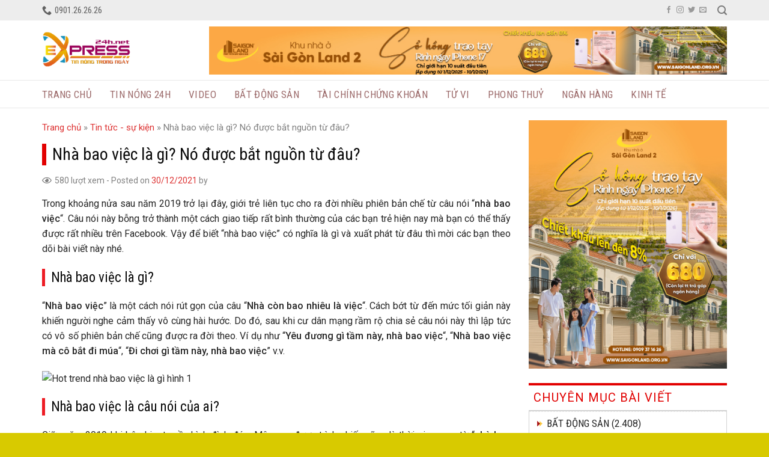

--- FILE ---
content_type: text/html; charset=UTF-8
request_url: https://express24h.net/nha-bao-viec-la-gi-no-duoc-bat-nguon-tu-dau/
body_size: 32641
content:
<!DOCTYPE html>
<!--[if IE 9 ]> <html lang="vi" class="ie9 loading-site no-js"> <![endif]-->
<!--[if IE 8 ]> <html lang="vi" class="ie8 loading-site no-js"> <![endif]-->
<!--[if (gte IE 9)|!(IE)]><!--><html lang="vi" class="loading-site no-js"> <!--<![endif]-->
	<script async src="https://pagead2.googlesyndication.com/pagead/js/adsbygoogle.js?client=ca-pub-5026595999187015"
     crossorigin="anonymous"></script>
<head>
	<meta charset="UTF-8" />
	<link rel="profile" href="http://gmpg.org/xfn/11" />
	<link rel="pingback" href="https://express24h.net/xmlrpc.php" />

	<script>(function(html){html.className = html.className.replace(/\bno-js\b/,'js')})(document.documentElement);</script>
<meta name='robots' content='index, follow, max-image-preview:large, max-snippet:-1, max-video-preview:-1' />
<meta name="viewport" content="width=device-width, initial-scale=1, maximum-scale=1" />
	<!-- This site is optimized with the Yoast SEO plugin v22.8 - https://yoast.com/wordpress/plugins/seo/ -->
	<title>Nhà bao việc là gì? Nó được bắt nguồn từ đâu? - Express24h.net</title>
	<meta name="description" content="-Tin nóng trong ngày được xem nhiều nhất, tin tức về thời sự, pháp luật, xã hội, thế giới...và các sự kiện nổi bật được nhiều độc giả quan tâm. Express24h.net" />
	<link rel="canonical" href="https://express24h.net/nha-bao-viec-la-gi-no-duoc-bat-nguon-tu-dau/" />
	<meta property="og:locale" content="vi_VN" />
	<meta property="og:type" content="article" />
	<meta property="og:title" content="Nhà bao việc là gì? Nó được bắt nguồn từ đâu? - Express24h.net" />
	<meta property="og:description" content="-Tin nóng trong ngày được xem nhiều nhất, tin tức về thời sự, pháp luật, xã hội, thế giới...và các sự kiện nổi bật được nhiều độc giả quan tâm. Express24h.net" />
	<meta property="og:url" content="https://express24h.net/nha-bao-viec-la-gi-no-duoc-bat-nguon-tu-dau/" />
	<meta property="og:site_name" content="Express24h.net" />
	<meta property="article:published_time" content="2021-12-30T02:29:56+00:00" />
	<meta property="og:image" content="https://express24h.net/wp-content/uploads/2021/12/hot-trend-nha-bao-viec-la-gi-hinh-3.jpg" />
	<meta property="og:image:width" content="800" />
	<meta property="og:image:height" content="450" />
	<meta property="og:image:type" content="image/jpeg" />
	<meta name="twitter:card" content="summary_large_image" />
	<meta name="twitter:label1" content="Được viết bởi" />
	<meta name="twitter:data1" content="" />
	<meta name="twitter:label2" content="Ước tính thời gian đọc" />
	<meta name="twitter:data2" content="3 phút" />
	<script type="application/ld+json" class="yoast-schema-graph">{"@context":"https://schema.org","@graph":[{"@type":"Article","@id":"https://express24h.net/nha-bao-viec-la-gi-no-duoc-bat-nguon-tu-dau/#article","isPartOf":{"@id":"https://express24h.net/nha-bao-viec-la-gi-no-duoc-bat-nguon-tu-dau/"},"author":{"name":"","@id":""},"headline":"Nhà bao việc là gì? Nó được bắt nguồn từ đâu?","datePublished":"2021-12-30T02:29:56+00:00","dateModified":"2021-12-30T02:29:56+00:00","mainEntityOfPage":{"@id":"https://express24h.net/nha-bao-viec-la-gi-no-duoc-bat-nguon-tu-dau/"},"wordCount":682,"commentCount":0,"publisher":{"@id":"https://express24h.net/#organization"},"image":{"@id":"https://express24h.net/nha-bao-viec-la-gi-no-duoc-bat-nguon-tu-dau/#primaryimage"},"thumbnailUrl":"https://express24h.net/wp-content/uploads/2021/12/hot-trend-nha-bao-viec-la-gi-hinh-3.jpg","articleSection":["Tin tức - sự kiện"],"inLanguage":"vi","potentialAction":[{"@type":"CommentAction","name":"Comment","target":["https://express24h.net/nha-bao-viec-la-gi-no-duoc-bat-nguon-tu-dau/#respond"]}]},{"@type":"WebPage","@id":"https://express24h.net/nha-bao-viec-la-gi-no-duoc-bat-nguon-tu-dau/","url":"https://express24h.net/nha-bao-viec-la-gi-no-duoc-bat-nguon-tu-dau/","name":"Nhà bao việc là gì? Nó được bắt nguồn từ đâu? - Express24h.net","isPartOf":{"@id":"https://express24h.net/#website"},"primaryImageOfPage":{"@id":"https://express24h.net/nha-bao-viec-la-gi-no-duoc-bat-nguon-tu-dau/#primaryimage"},"image":{"@id":"https://express24h.net/nha-bao-viec-la-gi-no-duoc-bat-nguon-tu-dau/#primaryimage"},"thumbnailUrl":"https://express24h.net/wp-content/uploads/2021/12/hot-trend-nha-bao-viec-la-gi-hinh-3.jpg","datePublished":"2021-12-30T02:29:56+00:00","dateModified":"2021-12-30T02:29:56+00:00","description":"-Tin nóng trong ngày được xem nhiều nhất, tin tức về thời sự, pháp luật, xã hội, thế giới...và các sự kiện nổi bật được nhiều độc giả quan tâm. Express24h.net","breadcrumb":{"@id":"https://express24h.net/nha-bao-viec-la-gi-no-duoc-bat-nguon-tu-dau/#breadcrumb"},"inLanguage":"vi","potentialAction":[{"@type":"ReadAction","target":["https://express24h.net/nha-bao-viec-la-gi-no-duoc-bat-nguon-tu-dau/"]}]},{"@type":"ImageObject","inLanguage":"vi","@id":"https://express24h.net/nha-bao-viec-la-gi-no-duoc-bat-nguon-tu-dau/#primaryimage","url":"https://express24h.net/wp-content/uploads/2021/12/hot-trend-nha-bao-viec-la-gi-hinh-3.jpg","contentUrl":"https://express24h.net/wp-content/uploads/2021/12/hot-trend-nha-bao-viec-la-gi-hinh-3.jpg","width":800,"height":450},{"@type":"BreadcrumbList","@id":"https://express24h.net/nha-bao-viec-la-gi-no-duoc-bat-nguon-tu-dau/#breadcrumb","itemListElement":[{"@type":"ListItem","position":1,"name":"Trang chủ","item":"https://express24h.net/"},{"@type":"ListItem","position":2,"name":"Tin tức - sự kiện","item":"https://express24h.net/tin-tuc-su-kien/"},{"@type":"ListItem","position":3,"name":"Nhà bao việc là gì? Nó được bắt nguồn từ đâu?"}]},{"@type":"WebSite","@id":"https://express24h.net/#website","url":"https://express24h.net/","name":"Express24h.net","description":"Tin mới nóng - Cập nhật sớm nhất tin xã hội, đời sống, giải trí. Các thông tin mới nhất, nóng nhất trong ngày","publisher":{"@id":"https://express24h.net/#organization"},"potentialAction":[{"@type":"SearchAction","target":{"@type":"EntryPoint","urlTemplate":"https://express24h.net/?s={search_term_string}"},"query-input":"required name=search_term_string"}],"inLanguage":"vi"},{"@type":"Organization","@id":"https://express24h.net/#organization","name":"Tin nhanh Express24h","url":"https://express24h.net/","logo":{"@type":"ImageObject","inLanguage":"vi","@id":"https://express24h.net/#/schema/logo/image/","url":"https://express24h.net/wp-content/uploads/2024/09/express24h-net-2.png","contentUrl":"https://express24h.net/wp-content/uploads/2024/09/express24h-net-2.png","width":6250,"height":4167,"caption":"Tin nhanh Express24h"},"image":{"@id":"https://express24h.net/#/schema/logo/image/"}},{"@type":"Person","@id":"","url":"https://express24h.net/author/"}]}</script>
	<!-- / Yoast SEO plugin. -->


<link rel='dns-prefetch' href='//use.fontawesome.com' />
<link rel='dns-prefetch' href='//fonts.googleapis.com' />
<link rel="alternate" type="application/rss+xml" title="Dòng thông tin Express24h.net &raquo;" href="https://express24h.net/feed/" />
<link rel="alternate" type="application/rss+xml" title="Express24h.net &raquo; Dòng bình luận" href="https://express24h.net/comments/feed/" />
<link rel="alternate" type="application/rss+xml" title="Express24h.net &raquo; Nhà bao việc là gì? Nó được bắt nguồn từ đâu? Dòng bình luận" href="https://express24h.net/nha-bao-viec-la-gi-no-duoc-bat-nguon-tu-dau/feed/" />
<link rel="alternate" title="oNhúng (JSON)" type="application/json+oembed" href="https://express24h.net/wp-json/oembed/1.0/embed?url=https%3A%2F%2Fexpress24h.net%2Fnha-bao-viec-la-gi-no-duoc-bat-nguon-tu-dau%2F" />
<link rel="alternate" title="oNhúng (XML)" type="text/xml+oembed" href="https://express24h.net/wp-json/oembed/1.0/embed?url=https%3A%2F%2Fexpress24h.net%2Fnha-bao-viec-la-gi-no-duoc-bat-nguon-tu-dau%2F&#038;format=xml" />
<style id='wp-img-auto-sizes-contain-inline-css' type='text/css'>
img:is([sizes=auto i],[sizes^="auto," i]){contain-intrinsic-size:3000px 1500px}
/*# sourceURL=wp-img-auto-sizes-contain-inline-css */
</style>
<link rel='stylesheet' id='dashicons-css' href='https://express24h.net/wp-includes/css/dashicons.min.css?ver=6.9' type='text/css' media='all' />
<link rel='stylesheet' id='menu-icons-extra-css' href='https://express24h.net/wp-content/plugins/menu-icons/css/extra.min.css?ver=0.13.14' type='text/css' media='all' />
<style id='wp-emoji-styles-inline-css' type='text/css'>

	img.wp-smiley, img.emoji {
		display: inline !important;
		border: none !important;
		box-shadow: none !important;
		height: 1em !important;
		width: 1em !important;
		margin: 0 0.07em !important;
		vertical-align: -0.1em !important;
		background: none !important;
		padding: 0 !important;
	}
/*# sourceURL=wp-emoji-styles-inline-css */
</style>
<style id='classic-theme-styles-inline-css' type='text/css'>
/*! This file is auto-generated */
.wp-block-button__link{color:#fff;background-color:#32373c;border-radius:9999px;box-shadow:none;text-decoration:none;padding:calc(.667em + 2px) calc(1.333em + 2px);font-size:1.125em}.wp-block-file__button{background:#32373c;color:#fff;text-decoration:none}
/*# sourceURL=/wp-includes/css/classic-themes.min.css */
</style>
<link rel='stylesheet' id='tnado_hidefi_styles-css' href='https://express24h.net/wp-content/plugins/hide-featured-image-on-all-single-pagepost//tnado-styles.css?ver=6.9' type='text/css' media='all' />
<link rel='stylesheet' id='topview-css-css' href='https://express24h.net/wp-content/plugins/postview/styles.css?ver=6.9' type='text/css' media='all' />
<link rel='stylesheet' id='font-awesome-official-css' href='https://use.fontawesome.com/releases/v5.15.4/css/all.css' type='text/css' media='all' integrity="sha384-DyZ88mC6Up2uqS4h/KRgHuoeGwBcD4Ng9SiP4dIRy0EXTlnuz47vAwmeGwVChigm" crossorigin="anonymous" />
<link rel='stylesheet' id='flatsome-main-css' href='https://express24h.net/wp-content/themes/flatsome/assets/css/flatsome.css?ver=3.14.2' type='text/css' media='all' />
<style id='flatsome-main-inline-css' type='text/css'>
@font-face {
				font-family: "fl-icons";
				font-display: block;
				src: url(https://express24h.net/wp-content/themes/flatsome/assets/css/icons/fl-icons.eot?v=3.14.2);
				src:
					url(https://express24h.net/wp-content/themes/flatsome/assets/css/icons/fl-icons.eot#iefix?v=3.14.2) format("embedded-opentype"),
					url(https://express24h.net/wp-content/themes/flatsome/assets/css/icons/fl-icons.woff2?v=3.14.2) format("woff2"),
					url(https://express24h.net/wp-content/themes/flatsome/assets/css/icons/fl-icons.ttf?v=3.14.2) format("truetype"),
					url(https://express24h.net/wp-content/themes/flatsome/assets/css/icons/fl-icons.woff?v=3.14.2) format("woff"),
					url(https://express24h.net/wp-content/themes/flatsome/assets/css/icons/fl-icons.svg?v=3.14.2#fl-icons) format("svg");
			}
/*# sourceURL=flatsome-main-inline-css */
</style>
<link rel='stylesheet' id='flatsome-style-css' href='https://express24h.net/wp-content/themes/news/style.css?ver=3.0' type='text/css' media='all' />
<link rel='stylesheet' id='flatsome-googlefonts-css' href='//fonts.googleapis.com/css?family=Roboto+Condensed%3Aregular%2Cregular%2Cregular%7CRoboto%3Aregular%2Cregular%2C500&#038;display=swap&#038;ver=3.9' type='text/css' media='all' />
<link rel='stylesheet' id='font-awesome-official-v4shim-css' href='https://use.fontawesome.com/releases/v5.15.4/css/v4-shims.css' type='text/css' media='all' integrity="sha384-Vq76wejb3QJM4nDatBa5rUOve+9gkegsjCebvV/9fvXlGWo4HCMR4cJZjjcF6Viv" crossorigin="anonymous" />
<style id='font-awesome-official-v4shim-inline-css' type='text/css'>
@font-face {
font-family: "FontAwesome";
font-display: block;
src: url("https://use.fontawesome.com/releases/v5.15.4/webfonts/fa-brands-400.eot"),
		url("https://use.fontawesome.com/releases/v5.15.4/webfonts/fa-brands-400.eot?#iefix") format("embedded-opentype"),
		url("https://use.fontawesome.com/releases/v5.15.4/webfonts/fa-brands-400.woff2") format("woff2"),
		url("https://use.fontawesome.com/releases/v5.15.4/webfonts/fa-brands-400.woff") format("woff"),
		url("https://use.fontawesome.com/releases/v5.15.4/webfonts/fa-brands-400.ttf") format("truetype"),
		url("https://use.fontawesome.com/releases/v5.15.4/webfonts/fa-brands-400.svg#fontawesome") format("svg");
}

@font-face {
font-family: "FontAwesome";
font-display: block;
src: url("https://use.fontawesome.com/releases/v5.15.4/webfonts/fa-solid-900.eot"),
		url("https://use.fontawesome.com/releases/v5.15.4/webfonts/fa-solid-900.eot?#iefix") format("embedded-opentype"),
		url("https://use.fontawesome.com/releases/v5.15.4/webfonts/fa-solid-900.woff2") format("woff2"),
		url("https://use.fontawesome.com/releases/v5.15.4/webfonts/fa-solid-900.woff") format("woff"),
		url("https://use.fontawesome.com/releases/v5.15.4/webfonts/fa-solid-900.ttf") format("truetype"),
		url("https://use.fontawesome.com/releases/v5.15.4/webfonts/fa-solid-900.svg#fontawesome") format("svg");
}

@font-face {
font-family: "FontAwesome";
font-display: block;
src: url("https://use.fontawesome.com/releases/v5.15.4/webfonts/fa-regular-400.eot"),
		url("https://use.fontawesome.com/releases/v5.15.4/webfonts/fa-regular-400.eot?#iefix") format("embedded-opentype"),
		url("https://use.fontawesome.com/releases/v5.15.4/webfonts/fa-regular-400.woff2") format("woff2"),
		url("https://use.fontawesome.com/releases/v5.15.4/webfonts/fa-regular-400.woff") format("woff"),
		url("https://use.fontawesome.com/releases/v5.15.4/webfonts/fa-regular-400.ttf") format("truetype"),
		url("https://use.fontawesome.com/releases/v5.15.4/webfonts/fa-regular-400.svg#fontawesome") format("svg");
unicode-range: U+F004-F005,U+F007,U+F017,U+F022,U+F024,U+F02E,U+F03E,U+F044,U+F057-F059,U+F06E,U+F070,U+F075,U+F07B-F07C,U+F080,U+F086,U+F089,U+F094,U+F09D,U+F0A0,U+F0A4-F0A7,U+F0C5,U+F0C7-F0C8,U+F0E0,U+F0EB,U+F0F3,U+F0F8,U+F0FE,U+F111,U+F118-F11A,U+F11C,U+F133,U+F144,U+F146,U+F14A,U+F14D-F14E,U+F150-F152,U+F15B-F15C,U+F164-F165,U+F185-F186,U+F191-F192,U+F1AD,U+F1C1-F1C9,U+F1CD,U+F1D8,U+F1E3,U+F1EA,U+F1F6,U+F1F9,U+F20A,U+F247-F249,U+F24D,U+F254-F25B,U+F25D,U+F267,U+F271-F274,U+F279,U+F28B,U+F28D,U+F2B5-F2B6,U+F2B9,U+F2BB,U+F2BD,U+F2C1-F2C2,U+F2D0,U+F2D2,U+F2DC,U+F2ED,U+F328,U+F358-F35B,U+F3A5,U+F3D1,U+F410,U+F4AD;
}
/*# sourceURL=font-awesome-official-v4shim-inline-css */
</style>
<script type="text/javascript" src="https://express24h.net/wp-includes/js/jquery/jquery.min.js?ver=3.7.1" id="jquery-core-js"></script>
<link rel="https://api.w.org/" href="https://express24h.net/wp-json/" /><link rel="alternate" title="JSON" type="application/json" href="https://express24h.net/wp-json/wp/v2/posts/5185" /><link rel="EditURI" type="application/rsd+xml" title="RSD" href="https://express24h.net/xmlrpc.php?rsd" />
<meta name="generator" content="WordPress 6.9" />
<link rel='shortlink' href='https://express24h.net/?p=5185' />
<style>.bg{opacity: 0; transition: opacity 1s; -webkit-transition: opacity 1s;} .bg-loaded{opacity: 1;}</style><!--[if IE]><link rel="stylesheet" type="text/css" href="https://express24h.net/wp-content/themes/flatsome/assets/css/ie-fallback.css"><script src="//cdnjs.cloudflare.com/ajax/libs/html5shiv/3.6.1/html5shiv.js"></script><script>var head = document.getElementsByTagName('head')[0],style = document.createElement('style');style.type = 'text/css';style.styleSheet.cssText = ':before,:after{content:none !important';head.appendChild(style);setTimeout(function(){head.removeChild(style);}, 0);</script><script src="https://express24h.net/wp-content/themes/flatsome/assets/libs/ie-flexibility.js"></script><![endif]--><link rel="icon" href="https://express24h.net/wp-content/uploads/2024/09/Du-an-moi-2-1-150x150.png" sizes="32x32" />
<link rel="icon" href="https://express24h.net/wp-content/uploads/2024/09/Du-an-moi-2-1-300x300.png" sizes="192x192" />
<link rel="apple-touch-icon" href="https://express24h.net/wp-content/uploads/2024/09/Du-an-moi-2-1-300x300.png" />
<meta name="msapplication-TileImage" content="https://express24h.net/wp-content/uploads/2024/09/Du-an-moi-2-1-300x300.png" />
<style id="custom-css" type="text/css">:root {--primary-color: #dd3333;}.full-width .ubermenu-nav, .container, .row{max-width: 1170px}.row.row-collapse{max-width: 1140px}.row.row-small{max-width: 1162.5px}.row.row-large{max-width: 1200px}.header-main{height: 99px}#logo img{max-height: 99px}#logo{width:156px;}.header-bottom{min-height: 47px}.header-top{min-height: 30px}.transparent .header-main{height: 30px}.transparent #logo img{max-height: 30px}.has-transparent + .page-title:first-of-type,.has-transparent + #main > .page-title,.has-transparent + #main > div > .page-title,.has-transparent + #main .page-header-wrapper:first-of-type .page-title{padding-top: 110px;}.header.show-on-scroll,.stuck .header-main{height:55px!important}.stuck #logo img{max-height: 55px!important}.header-bg-color, .header-wrapper {background-color: rgba(255,255,255,0.9)}.header-bottom {background-color: #ffffff}.header-main .nav > li > a{line-height: 16px }.stuck .header-main .nav > li > a{line-height: 25px }.header-bottom-nav > li > a{line-height: 16px }@media (max-width: 549px) {.header-main{height: 70px}#logo img{max-height: 70px}}.header-top{background-color:#ededed!important;}/* Color */.accordion-title.active, .has-icon-bg .icon .icon-inner,.logo a, .primary.is-underline, .primary.is-link, .badge-outline .badge-inner, .nav-outline > li.active> a,.nav-outline >li.active > a, .cart-icon strong,[data-color='primary'], .is-outline.primary{color: #dd3333;}/* Color !important */[data-text-color="primary"]{color: #dd3333!important;}/* Background Color */[data-text-bg="primary"]{background-color: #dd3333;}/* Background */.scroll-to-bullets a,.featured-title, .label-new.menu-item > a:after, .nav-pagination > li > .current,.nav-pagination > li > span:hover,.nav-pagination > li > a:hover,.has-hover:hover .badge-outline .badge-inner,button[type="submit"], .button.wc-forward:not(.checkout):not(.checkout-button), .button.submit-button, .button.primary:not(.is-outline),.featured-table .title,.is-outline:hover, .has-icon:hover .icon-label,.nav-dropdown-bold .nav-column li > a:hover, .nav-dropdown.nav-dropdown-bold > li > a:hover, .nav-dropdown-bold.dark .nav-column li > a:hover, .nav-dropdown.nav-dropdown-bold.dark > li > a:hover, .is-outline:hover, .tagcloud a:hover,.grid-tools a, input[type='submit']:not(.is-form), .box-badge:hover .box-text, input.button.alt,.nav-box > li > a:hover,.nav-box > li.active > a,.nav-pills > li.active > a ,.current-dropdown .cart-icon strong, .cart-icon:hover strong, .nav-line-bottom > li > a:before, .nav-line-grow > li > a:before, .nav-line > li > a:before,.banner, .header-top, .slider-nav-circle .flickity-prev-next-button:hover svg, .slider-nav-circle .flickity-prev-next-button:hover .arrow, .primary.is-outline:hover, .button.primary:not(.is-outline), input[type='submit'].primary, input[type='submit'].primary, input[type='reset'].button, input[type='button'].primary, .badge-inner{background-color: #dd3333;}/* Border */.nav-vertical.nav-tabs > li.active > a,.scroll-to-bullets a.active,.nav-pagination > li > .current,.nav-pagination > li > span:hover,.nav-pagination > li > a:hover,.has-hover:hover .badge-outline .badge-inner,.accordion-title.active,.featured-table,.is-outline:hover, .tagcloud a:hover,blockquote, .has-border, .cart-icon strong:after,.cart-icon strong,.blockUI:before, .processing:before,.loading-spin, .slider-nav-circle .flickity-prev-next-button:hover svg, .slider-nav-circle .flickity-prev-next-button:hover .arrow, .primary.is-outline:hover{border-color: #dd3333}.nav-tabs > li.active > a{border-top-color: #dd3333}.widget_shopping_cart_content .blockUI.blockOverlay:before { border-left-color: #dd3333 }.woocommerce-checkout-review-order .blockUI.blockOverlay:before { border-left-color: #dd3333 }/* Fill */.slider .flickity-prev-next-button:hover svg,.slider .flickity-prev-next-button:hover .arrow{fill: #dd3333;}/* Background Color */[data-icon-label]:after, .secondary.is-underline:hover,.secondary.is-outline:hover,.icon-label,.button.secondary:not(.is-outline),.button.alt:not(.is-outline), .badge-inner.on-sale, .button.checkout, .single_add_to_cart_button, .current .breadcrumb-step{ background-color:#d60404; }[data-text-bg="secondary"]{background-color: #d60404;}/* Color */.secondary.is-underline,.secondary.is-link, .secondary.is-outline,.stars a.active, .star-rating:before, .woocommerce-page .star-rating:before,.star-rating span:before, .color-secondary{color: #d60404}/* Color !important */[data-text-color="secondary"]{color: #d60404!important;}/* Border */.secondary.is-outline:hover{border-color:#d60404}body{font-size: 100%;}@media screen and (max-width: 549px){body{font-size: 100%;}}body{font-family:"Roboto", sans-serif}body{font-weight: 0}body{color: #262626}.nav > li > a {font-family:"Roboto Condensed", sans-serif;}.mobile-sidebar-levels-2 .nav > li > ul > li > a {font-family:"Roboto Condensed", sans-serif;}.nav > li > a {font-weight: 0;}.mobile-sidebar-levels-2 .nav > li > ul > li > a {font-weight: 0;}h1,h2,h3,h4,h5,h6,.heading-font, .off-canvas-center .nav-sidebar.nav-vertical > li > a{font-family: "Roboto Condensed", sans-serif;}h1,h2,h3,h4,h5,h6,.heading-font,.banner h1,.banner h2{font-weight: 0;}h1,h2,h3,h4,h5,h6,.heading-font{color: #0a0a0a;}.alt-font{font-family: "Roboto", sans-serif;}.alt-font{font-weight: 500!important;}.header:not(.transparent) .header-bottom-nav.nav > li > a{color: #0a0a0a;}.header:not(.transparent) .header-bottom-nav.nav > li > a:hover,.header:not(.transparent) .header-bottom-nav.nav > li.active > a,.header:not(.transparent) .header-bottom-nav.nav > li.current > a,.header:not(.transparent) .header-bottom-nav.nav > li > a.active,.header:not(.transparent) .header-bottom-nav.nav > li > a.current{color: #dd3333;}.header-bottom-nav.nav-line-bottom > li > a:before,.header-bottom-nav.nav-line-grow > li > a:before,.header-bottom-nav.nav-line > li > a:before,.header-bottom-nav.nav-box > li > a:hover,.header-bottom-nav.nav-box > li.active > a,.header-bottom-nav.nav-pills > li > a:hover,.header-bottom-nav.nav-pills > li.active > a{color:#FFF!important;background-color: #dd3333;}a{color: #dd3333;}a:hover{color: #bc0000;}.tagcloud a:hover{border-color: #bc0000;background-color: #bc0000;}.widget a{color: #262626;}.widget a:hover{color: #dd3333;}.widget .tagcloud a:hover{border-color: #dd3333; background-color: #dd3333;}.absolute-footer, html{background-color: #d8ca00}/* Custom CSS */.header-bottom-nav > li > a{font-weight:normal; font-size:17px}.nav-spacing-xlarge>li {margin: 0 15px;}.header-bottom {border-bottom: 1px solid #e8e8e8;border-top: 1px solid #e8e8e8;}.list-post-1 .post-item .post-title:hover{color:red}.list-post-1 .post-item{padding-bottom:10px !important}.list-post-1 .post-item .from_the_blog_excerpt {color: #4e4e4e;font-size: 15px;line-height: 20px;}.list-post-1 .post-item a:hover{color:black}.list-post-2 .post-item .post-title{font-size: 22px;font-weight: normal;}.list-post-2 .post-item .box-text{background: linear-gradient(#e3e3e3, #f6f7f9);padding: 10px;}.list-post-1 .post-item .box-text{padding-bottom:0}.list-post-3 .post-item .post-title{font-family:"roboto", sans-serif; font-weight:normal;font-size:15px}.list-post-4 .post-item .col-inner{padding-top:13px;padding-bottom:13px; border-top:1px dashed #dcdcdc;}.list-post-4 .post-item .box-text{padding-right:0}.list-post-4 .post-item .post-title:hover, .list-post-2 .post-item .post-title:hover{color:#ed1c24}.row2 .list-post-4 .post-item .box-text{padding: 0;padding-left: 15px;}.section1 .large-8 .row2 .large-12 .list-post-4 .col-inner{border-top: 1px dashed #3c3c3c;background: #222222;padding: 20px;}.list-post-4 .post-item .from_the_blog_excerpt{color:gray}.list-post-4 .post-item .post-title{margin: 0;font-size: 23px;font-weight: 500;margin-bottom:10px}.list-post-4 .post-item a:hover{color:black}.section1 .col{padding-bottom:0}.list-post-1 .post-item .post-title{border-left: 6px solid #ed1c24;margin: 0;margin-bottom: 15px;padding: 0px 0px 0px 15px;line-height: normal;font-size: 26px;font-weight: normal;}.box-blog-post .is-divider{display:none}.tieu-de .section-title-normal span {margin-right: 15px;padding-bottom: 0;border-bottom: 0;margin-bottom: 0;padding: 7px 10px;color: white;font-weight: normal;font-size: 22px;}.tieu-de .section-title-normal {margin-bottom:0;border-bottom: 0;background: #ed1c24;}.section-title-container {margin-bottom: 0;}.list-post-3 .post-item .post-title:hover,.row2 .list-post-4 .post-item .post-title:hover{color:#ed1c24}.row2 .list-post-4{margin-right: -9px !important;}.slider-nav-outside .flickity-page-dots, .row-slider .flickity-page-dots {bottom: 14px;}.flickity-page-dots .dot.is-selected {background-color: #d33 !important;}.row-slider .flickity-page-dots .dot {opacity: 1; background-color: #fff;}.list-post-5 .flickity-button svg{color:white} .list-post-5 .flickity-prev-next-button.previous {left: auto;right: 97%;}.list-post-5 .flickity-prev-next-button.next{right: auto;left: 97%;}.list-post-5 .post-item .box-text{background: linear-gradient(transparent, black);padding:12px}.list-post-5 .post-item .post-title{margin: 0;font-size: 19px;font-weight: normal;text-shadow: none;}.row4 .list-post-5 .post-item .box-text{background:none; padding:10px 0 0 0}.row4 .flickity-prev-next-button {margin-top: 1% !important;}.row4 .list-post-5 .post-item .post-title:hover{color:white}.row4 .list-post-5 .post-item .post-title {font-size: 15px;font-family: "roboto", sans-serif;color: #ababab;}.list-post-5 .flickity-button{background: red;}.row4 .list-post-5 {background: #3a3a3a;}.list-post-5{padding: 20px 20px 40px 20px;background: #dedede;margin-left: 0 !important;margin-right: 0 !important;}.row3 .tieu-de .section-title-normal{background: #dedede;border-top: 3px solid #dd3333;padding-bottom: 0;border-bottom: 1px solid #bbbbbb;}.list-post-5 .post-item.col{padding-bottom:5px !important}.row3 .tieu-de .section-title-normal span{color:black}.row2 .list-post-4 .post-item .post-title{color: white;font-family: "roboto",sans-serif;font-weight: 500;font-size: 21px;}.row2 .list-post-4 .post-item .from_the_blog_excerpt {color: #5d5d5d;line-height: 20px;font-size: 16px;}.footer-section .col{padding-bottom:0}.absolute-footer {color: rgb(0 0 0);padding: 10px 0 15px;font-size: 13px;}.footer-section{border-bottom: 1px solid #f6f7f9;border-top:1px solid #f6f7f8}.footer-section{padding-bottom:0px !important}.footer-section h3{font-weight:normal}a.back-to-top{background:#ed1c24 !important; color:white !important; border:none !important}.topview{background: white;}.blog-single .large-9,.blog-archive .large-9{flex-basis:70%; max-width:70%}.blog-archive .large-3{padding-left:0}.blog-archive .large-9 .badge.post-date{display:none}.widget .current-cat>a {color: #ed1c24;font-weight: 500;}.blog-archive .post-item .post-title{font-size: 19px;font-weight: 500;font-family: "roboto",sans-serif;margin-bottom: 10px}.blog-archive .post-item .post-title:hover{color:#e20000}.blog-archive .post-item .from_the_blog_excerpt {font-size: 15px;color: #757575;line-height: 22px;}.page-wrapper {padding-top: 20px;padding-bottom: 20px;}#breadcrumbs{font-size:15px; color:gray; margin-bottom:10px}.blog-single .entry-content h2{padding-left: 10px;border-left: 5px solid #ed1c24;font-weight: normal;font-size: 23px;}.blog-single .entry-content h3{padding-left: 10px;border-left: 5px solid #ed1c24;font-weight: normal;font-size: 22px;}.blog-single .entry-content h4{padding-left: 10px;border-left: 5px solid #ed1c24;font-weight: normal;font-size: 21px;}.blog-single .entry-content h5{padding-left: 10px;border-left: 5px solid #ed1c24;font-weight: normal;font-size: 20px;}.blog-archive .post-item{padding-bottom:0}ul.links {margin: 15px 0;}.blog-archive .post-item .col-inner{border-bottom:1px dashed #d8d8d8; padding-top:15px;padding-bottom:15px}.home .post-item .button{display:none}.blog-archive .post-item .button{text-transform: none;font-weight: normal;border: none;padding: 0;margin: 0;color: red;font-size: 15px;font-style: italic;line-height: 8px;height: 10px;min-height: 10px;}.blog-archive .post-item .button:hover{background:none; text-decoration:underline}.blog-archive .page-title{padding-bottom: 6px;margin-bottom: 15px;border-bottom: 2px solid #dedede;text-transform: uppercase;color: #e20000;font-size: 25px;font-weight: normal;letter-spacing: 0;}.blog-archive .post-item .box-vertical .box-image{width:35% !important}.blog-archive .post-item .box-text{padding:0; padding-left:15px}.blog-single .large-3, .blog-archive .large-3{flex-basis:30%; max-width:30%}.topview .widget-title{color: #e10000;font-size: 20px;text-transform: uppercase;font-weight: normal;padding: 10px 8px;display:block;border-bottom: 1px solid #d2d2d2;border-top: 2px solid #e20000;}.topview ul li{padding:10px; display:flex}.topview ul li a{font-weight: 500;padding:0}.topview li:before{color:red !important; font-size: 30px !important;opacity: 1 !important;text-align:right}.topview ul>li+li {border-top: 1px dashed #dadada;}.blog-single .header-meta-post{font-size:14px; color:gray;}.xem-them .tieu-de-xem-them {font-weight: normal;display: block;margin-bottom: 10px;font-size: 22px;color: #ed1c24;text-transform: uppercase;font-family: "roboto condensed", sans-serif;border-bottom: 2px solid #f1f1f1;}.xem-them ul li {margin-bottom: 3px;}.xem-them ul li a { font-weight: 500;font-size: 16px;color: #232323;}.is-divider{display:none}.blog-single .blog-share{text-align:left}.xem-them ul li a:hover {text-decoration: underline;}.blog-single .entry-meta {text-transform: none;font-size: 14px;letter-spacing: 0;color: gray;border-top: 1px solid #e2e2e2;border-bottom: 1px solid #e2e2e2;padding: 10px;background: #f9f9f9;}.danh-muc {margin-bottom: 15px;}.danh-muc span.title, .the-tim-kiem span.title {border-radius: 4px;background: #ed1c24;padding: 4px 10px;color: white;margin-right: 5px;}.blog-single .entry-content b, .blog-single .entry-content strong{font-weight:500}.danh-muc a, .the-tim-kiem a {white-space: nowrap;line-height:32px;border-radius: 4px;margin-bottom: 10px;padding: 4px 10px;background: #dedede;color: #464646;}.danh-muc a:hover, .the-tim-kiem a:hover {background: #a2a2a2;color: white;}.bai-viet-lien-quan {margin-top: 15px;}.bai-viet-lien-quan h3 { font-weight: normal;display: block;margin-bottom: 10px;font-size: 22px;color: #ed1c24;text-transform: uppercase;font-family: "roboto condensed", sans-serif;border-bottom: 2px solid #f1f1f1;}.bai-viet-lien-quan ul {margin-bottom: 0;display: inline-block;width: 100%;}.bai-viet-lien-quan ul li {list-style: none;width: 33.33%;color: graytext;float: left;padding-left: 4px;padding-right: 5px;}.bai-viet-lien-quan ul li .box-image img {height: 160px;border-radius: 0px;object-fit: cover;object-position: center;}.bai-viet-lien-quan h4:hover{color:#ed1c24}.bai-viet-lien-quan h4 {font-size: 18px;color: black;line-height: 22px;padding-top: 7px;height: 50px;overflow: hidden;font-weight: normal;}.blog-single .entry-title{margin-top: 15px;font-size: 28px;font-weight: normal;border-left: 7px solid #e20000;padding-left: 10px;}.blog-single .entry-category a{color:#3e3e3e;text-transform: none;font-size: 15px;letter-spacing: 0;font-weight: normal;background: #e8e8e8;padding: 4px 10px;margin-bottom: 10px;}.blog-single .large-3{padding-left:0}span.widget-title {font-size: 20px !important;font-weight: normal !important;color: #e10000;text-transform: uppercase;padding: 10px 8px;display: block;border-bottom: 1px solid #d2d2d2;border-top: 4px solid #e20000;}.widget_categories ul{border: 1px solid #d2d2d2;}.widget_categories ul li a{font-family: "roboto condensed", sans-serif;text-transform: uppercase;font-size: 17px;}.widget_categories ul li{border-top: 1px dashed #ececec !important;padding-left: 10px;padding-right: 10px;background-image: url(/wp-content/uploads/2021/08/ic_point.png);background-repeat: no-repeat;background-position-y: center;background-position-x: 10px;padding-left: 29px;}.blog-single .topview ul, .blog-archive .topview ul{border: 1px solid #dadada;}.blog-single .entry-category a:hover{background: #e00000;color:white}.fa{padding-right:5px}#header-contact li a{text-transform: none;letter-spacing: 0;font-size: 15px;color: #616161;}/* Custom CSS Mobile */@media (max-width: 549px){.bai-viet-lien-quan ul li {width: 50%;}.bai-viet-lien-quan ul li .box-image img {height: 120px;}.blog-single .large-3{padding-left:15px}.blog-single .large-9,.blog-single .large-9{flex-basis:100%; max-width:100%}.off-canvas .nav-vertical>li>a {padding-top: 15px;padding-bottom: 15px;font-weight: normal;font-size: 16px;color: #3c3c3c;}.off-canvas-right .mfp-content, .off-canvas-left .mfp-content{width:300px}.list-post-1 .post-item .post-title {border-left: 0;margin: 0;margin-bottom: 8px;padding: 0;line-height: normal;font-size: 22px;font-weight: normal;}.list-post-1 .post-item .from_the_blog_excerpt {color: #8a8a8a;font-size: 15px;}.list-post-3 .post-item{flex-basis:50%; max-width:50%}.list-post-3 .post-item .post-title{font-size:14px}.list-post-4 .post-item .box-vertical{display:flex}.list-post-4 .box-vertical .box-image {width: 40% !important;}.list-post-4 .post-item .from_the_blog_excerpt {display:none}.list-post-4 .post-item .box-text {padding: 0;padding-left: 10px;font-size: 15px;}.list-post-4 .post-item .post-title {margin: 0;font-size: 18px;}.row2 .list-post-4 .post-item .post-title{font-size:16px}.row4 .list-post-5 .post-item .post-title {font-size: 17px}.blog-single .large-3, .blog-archive .large-3,.blog-single .large-9, .blog-archive .large-9{flex-basis:100%; max-width:100%; padding-left:15px; padding-right:15px}.header-main {box-shadow: 2px 2px 20px #0000000f;}.blog-single .entry-title{font-size:24px;margin-top: 0;font-weight: normal;border-left: 0;padding-left: 0;}.bai-viet-lien-quan h4{font-size:16px; height:71px}.blog-archive .post-item .box{display:flex}.blog-archive .post-item .from_the_blog_excerpt {display:none}.post-item .button{display:none}.blog-archive .post-item .post-title {font-size: 16px;}}.label-new.menu-item > a:after{content:"New";}.label-hot.menu-item > a:after{content:"Hot";}.label-sale.menu-item > a:after{content:"Sale";}.label-popular.menu-item > a:after{content:"Popular";}</style>		<style type="text/css" id="wp-custom-css">
			/* void post css cho vào css bổ xung của theme*/
.entry-content.single-page .slider-wrapper{
	margin-bottom: 15px;
}
.wv-player .wv-player-controls {
	margin-left: 0 !important;
	display: flex !important;
	justify-content: center !important;
}
.wv-button-placeholder {
  margin-bottom: 15px !important;
}
.wv-player .wv-container {
  justify-content: center !important;
}
#wv-player.wv-player.wv-active  #wv-player-controls.wv-player-controls+div{
   display: none !important;
}
#wv-pc-play{
   margin-left: 20px !important;
   margin-right: 20px !important;
}
.wv-player .wv-container .wv-social-icons{
   display: none !important;
}
.entry-content.single-page img{
	width: 100% !important;
  box-shadow: none !important;
}
.entry-content.single-page {
	padding-top: 0;
}
.entry-content.single-page p:not(.ads){
	text-align: justify;
}
.entry-header-text {
	padding-bottom: 0;
}
.entry-header{
	padding-bottom: 15px;
}
.vbee-plugin select {
	 text-align: center;
}
p.ads{
	overflow: hidden;
	text-align: center;
}
.entry-content.single-page p.ads img{
	width: 100% !important;
}


element.style {
    width: 800px;
}
.wp-caption {
	margin-bottom: 1em !important;
}
figure{
	margin-bottom: 1em !important;
}
.wp-video{
	    margin-top: 16px;
    margin-bottom: 16px;
}

.list-post-6 .col.post-item{
	margin-top: 10px;
	margin-bottom: 10px;
}

.list-post-5{
	margin-bottom: 15px !important;
}

.nav-top-link{
	font-weight: 500 !important;
	color: #9d6c6c !important;
}
.table-rp{
		overflow-x: auto !important;
	  margin-bottom: 10px
	}
.table-rp table{
		border: 1px solid #00000045;
}
.table-rp table td, .table-rp table th{
	  text-align: center !important;
    padding: 0.5em !important;
	 white-space: nowrap;
	border: 1px solid #00000045;
}
.table-rp::-webkit-scrollbar{
	width: 2px !important;
	background-color: #abb8c354;
}
.table-rp::-webkit-scrollbar-thumb{
	background: #e0e0e0eb;
		width: 2px !important;
}

.blog-single .entry-content h2 {
    margin-bottom: 20px !important;
}
figcaption{
	    padding: 0.4em;
    font-size: .9em;
    background: rgba(0,0,0,.05);
    font-style: italic;
}

@media(max-width:500px){
	.vbee-plugin{
		flex-wrap:wrap;
	}
	.vbee-plugin select {
		margin-left: 0;
    text-align: center;
		margin-top: 5px;
	}
	select#vbee-voice{
    background-position: right 2em top 50%;
	}
	.entry-content.single-page p.ads img{
	width: 100% !important;
}
	@media(max-width:500px){
.table-responsive{
 overflow-x: scroll;
 white-space: nowrap;
}
}


		</style>
		<style id='global-styles-inline-css' type='text/css'>
:root{--wp--preset--aspect-ratio--square: 1;--wp--preset--aspect-ratio--4-3: 4/3;--wp--preset--aspect-ratio--3-4: 3/4;--wp--preset--aspect-ratio--3-2: 3/2;--wp--preset--aspect-ratio--2-3: 2/3;--wp--preset--aspect-ratio--16-9: 16/9;--wp--preset--aspect-ratio--9-16: 9/16;--wp--preset--color--black: #000000;--wp--preset--color--cyan-bluish-gray: #abb8c3;--wp--preset--color--white: #ffffff;--wp--preset--color--pale-pink: #f78da7;--wp--preset--color--vivid-red: #cf2e2e;--wp--preset--color--luminous-vivid-orange: #ff6900;--wp--preset--color--luminous-vivid-amber: #fcb900;--wp--preset--color--light-green-cyan: #7bdcb5;--wp--preset--color--vivid-green-cyan: #00d084;--wp--preset--color--pale-cyan-blue: #8ed1fc;--wp--preset--color--vivid-cyan-blue: #0693e3;--wp--preset--color--vivid-purple: #9b51e0;--wp--preset--gradient--vivid-cyan-blue-to-vivid-purple: linear-gradient(135deg,rgb(6,147,227) 0%,rgb(155,81,224) 100%);--wp--preset--gradient--light-green-cyan-to-vivid-green-cyan: linear-gradient(135deg,rgb(122,220,180) 0%,rgb(0,208,130) 100%);--wp--preset--gradient--luminous-vivid-amber-to-luminous-vivid-orange: linear-gradient(135deg,rgb(252,185,0) 0%,rgb(255,105,0) 100%);--wp--preset--gradient--luminous-vivid-orange-to-vivid-red: linear-gradient(135deg,rgb(255,105,0) 0%,rgb(207,46,46) 100%);--wp--preset--gradient--very-light-gray-to-cyan-bluish-gray: linear-gradient(135deg,rgb(238,238,238) 0%,rgb(169,184,195) 100%);--wp--preset--gradient--cool-to-warm-spectrum: linear-gradient(135deg,rgb(74,234,220) 0%,rgb(151,120,209) 20%,rgb(207,42,186) 40%,rgb(238,44,130) 60%,rgb(251,105,98) 80%,rgb(254,248,76) 100%);--wp--preset--gradient--blush-light-purple: linear-gradient(135deg,rgb(255,206,236) 0%,rgb(152,150,240) 100%);--wp--preset--gradient--blush-bordeaux: linear-gradient(135deg,rgb(254,205,165) 0%,rgb(254,45,45) 50%,rgb(107,0,62) 100%);--wp--preset--gradient--luminous-dusk: linear-gradient(135deg,rgb(255,203,112) 0%,rgb(199,81,192) 50%,rgb(65,88,208) 100%);--wp--preset--gradient--pale-ocean: linear-gradient(135deg,rgb(255,245,203) 0%,rgb(182,227,212) 50%,rgb(51,167,181) 100%);--wp--preset--gradient--electric-grass: linear-gradient(135deg,rgb(202,248,128) 0%,rgb(113,206,126) 100%);--wp--preset--gradient--midnight: linear-gradient(135deg,rgb(2,3,129) 0%,rgb(40,116,252) 100%);--wp--preset--font-size--small: 13px;--wp--preset--font-size--medium: 20px;--wp--preset--font-size--large: 36px;--wp--preset--font-size--x-large: 42px;--wp--preset--spacing--20: 0.44rem;--wp--preset--spacing--30: 0.67rem;--wp--preset--spacing--40: 1rem;--wp--preset--spacing--50: 1.5rem;--wp--preset--spacing--60: 2.25rem;--wp--preset--spacing--70: 3.38rem;--wp--preset--spacing--80: 5.06rem;--wp--preset--shadow--natural: 6px 6px 9px rgba(0, 0, 0, 0.2);--wp--preset--shadow--deep: 12px 12px 50px rgba(0, 0, 0, 0.4);--wp--preset--shadow--sharp: 6px 6px 0px rgba(0, 0, 0, 0.2);--wp--preset--shadow--outlined: 6px 6px 0px -3px rgb(255, 255, 255), 6px 6px rgb(0, 0, 0);--wp--preset--shadow--crisp: 6px 6px 0px rgb(0, 0, 0);}:where(.is-layout-flex){gap: 0.5em;}:where(.is-layout-grid){gap: 0.5em;}body .is-layout-flex{display: flex;}.is-layout-flex{flex-wrap: wrap;align-items: center;}.is-layout-flex > :is(*, div){margin: 0;}body .is-layout-grid{display: grid;}.is-layout-grid > :is(*, div){margin: 0;}:where(.wp-block-columns.is-layout-flex){gap: 2em;}:where(.wp-block-columns.is-layout-grid){gap: 2em;}:where(.wp-block-post-template.is-layout-flex){gap: 1.25em;}:where(.wp-block-post-template.is-layout-grid){gap: 1.25em;}.has-black-color{color: var(--wp--preset--color--black) !important;}.has-cyan-bluish-gray-color{color: var(--wp--preset--color--cyan-bluish-gray) !important;}.has-white-color{color: var(--wp--preset--color--white) !important;}.has-pale-pink-color{color: var(--wp--preset--color--pale-pink) !important;}.has-vivid-red-color{color: var(--wp--preset--color--vivid-red) !important;}.has-luminous-vivid-orange-color{color: var(--wp--preset--color--luminous-vivid-orange) !important;}.has-luminous-vivid-amber-color{color: var(--wp--preset--color--luminous-vivid-amber) !important;}.has-light-green-cyan-color{color: var(--wp--preset--color--light-green-cyan) !important;}.has-vivid-green-cyan-color{color: var(--wp--preset--color--vivid-green-cyan) !important;}.has-pale-cyan-blue-color{color: var(--wp--preset--color--pale-cyan-blue) !important;}.has-vivid-cyan-blue-color{color: var(--wp--preset--color--vivid-cyan-blue) !important;}.has-vivid-purple-color{color: var(--wp--preset--color--vivid-purple) !important;}.has-black-background-color{background-color: var(--wp--preset--color--black) !important;}.has-cyan-bluish-gray-background-color{background-color: var(--wp--preset--color--cyan-bluish-gray) !important;}.has-white-background-color{background-color: var(--wp--preset--color--white) !important;}.has-pale-pink-background-color{background-color: var(--wp--preset--color--pale-pink) !important;}.has-vivid-red-background-color{background-color: var(--wp--preset--color--vivid-red) !important;}.has-luminous-vivid-orange-background-color{background-color: var(--wp--preset--color--luminous-vivid-orange) !important;}.has-luminous-vivid-amber-background-color{background-color: var(--wp--preset--color--luminous-vivid-amber) !important;}.has-light-green-cyan-background-color{background-color: var(--wp--preset--color--light-green-cyan) !important;}.has-vivid-green-cyan-background-color{background-color: var(--wp--preset--color--vivid-green-cyan) !important;}.has-pale-cyan-blue-background-color{background-color: var(--wp--preset--color--pale-cyan-blue) !important;}.has-vivid-cyan-blue-background-color{background-color: var(--wp--preset--color--vivid-cyan-blue) !important;}.has-vivid-purple-background-color{background-color: var(--wp--preset--color--vivid-purple) !important;}.has-black-border-color{border-color: var(--wp--preset--color--black) !important;}.has-cyan-bluish-gray-border-color{border-color: var(--wp--preset--color--cyan-bluish-gray) !important;}.has-white-border-color{border-color: var(--wp--preset--color--white) !important;}.has-pale-pink-border-color{border-color: var(--wp--preset--color--pale-pink) !important;}.has-vivid-red-border-color{border-color: var(--wp--preset--color--vivid-red) !important;}.has-luminous-vivid-orange-border-color{border-color: var(--wp--preset--color--luminous-vivid-orange) !important;}.has-luminous-vivid-amber-border-color{border-color: var(--wp--preset--color--luminous-vivid-amber) !important;}.has-light-green-cyan-border-color{border-color: var(--wp--preset--color--light-green-cyan) !important;}.has-vivid-green-cyan-border-color{border-color: var(--wp--preset--color--vivid-green-cyan) !important;}.has-pale-cyan-blue-border-color{border-color: var(--wp--preset--color--pale-cyan-blue) !important;}.has-vivid-cyan-blue-border-color{border-color: var(--wp--preset--color--vivid-cyan-blue) !important;}.has-vivid-purple-border-color{border-color: var(--wp--preset--color--vivid-purple) !important;}.has-vivid-cyan-blue-to-vivid-purple-gradient-background{background: var(--wp--preset--gradient--vivid-cyan-blue-to-vivid-purple) !important;}.has-light-green-cyan-to-vivid-green-cyan-gradient-background{background: var(--wp--preset--gradient--light-green-cyan-to-vivid-green-cyan) !important;}.has-luminous-vivid-amber-to-luminous-vivid-orange-gradient-background{background: var(--wp--preset--gradient--luminous-vivid-amber-to-luminous-vivid-orange) !important;}.has-luminous-vivid-orange-to-vivid-red-gradient-background{background: var(--wp--preset--gradient--luminous-vivid-orange-to-vivid-red) !important;}.has-very-light-gray-to-cyan-bluish-gray-gradient-background{background: var(--wp--preset--gradient--very-light-gray-to-cyan-bluish-gray) !important;}.has-cool-to-warm-spectrum-gradient-background{background: var(--wp--preset--gradient--cool-to-warm-spectrum) !important;}.has-blush-light-purple-gradient-background{background: var(--wp--preset--gradient--blush-light-purple) !important;}.has-blush-bordeaux-gradient-background{background: var(--wp--preset--gradient--blush-bordeaux) !important;}.has-luminous-dusk-gradient-background{background: var(--wp--preset--gradient--luminous-dusk) !important;}.has-pale-ocean-gradient-background{background: var(--wp--preset--gradient--pale-ocean) !important;}.has-electric-grass-gradient-background{background: var(--wp--preset--gradient--electric-grass) !important;}.has-midnight-gradient-background{background: var(--wp--preset--gradient--midnight) !important;}.has-small-font-size{font-size: var(--wp--preset--font-size--small) !important;}.has-medium-font-size{font-size: var(--wp--preset--font-size--medium) !important;}.has-large-font-size{font-size: var(--wp--preset--font-size--large) !important;}.has-x-large-font-size{font-size: var(--wp--preset--font-size--x-large) !important;}
/*# sourceURL=global-styles-inline-css */
</style>
</head>

<body class="wp-singular post-template-default single single-post postid-5185 single-format-standard wp-theme-flatsome wp-child-theme-news lightbox nav-dropdown-has-arrow nav-dropdown-has-shadow nav-dropdown-has-border mobile-submenu-slide mobile-submenu-slide-levels-1 mobile-submenu-toggle">
	<div id="fb-root"></div>
<script async defer crossorigin="anonymous" src="https://connect.facebook.net/vi_VN/sdk.js#xfbml=1&version=v18.0&appId=1168174443972310" nonce="9uwnpUHw"></script>

<a class="skip-link screen-reader-text" href="#main">Skip to content</a>

<div id="wrapper">

	
	<header id="header" class="header has-sticky sticky-jump">
		<div class="header-wrapper">
			<div id="top-bar" class="header-top hide-for-sticky">
    <div class="flex-row container">
      <div class="flex-col hide-for-medium flex-left">
          <ul class="nav nav-left medium-nav-center nav-small  nav-">
              <li class="header-contact-wrapper">
		<ul id="header-contact" class="nav nav-divided nav-uppercase header-contact">
		
					
			
						<li class="">
			  <a href="tel:0901.26.26.26" class="tooltip" title="0901.26.26.26">
			     <i class="icon-phone" style="font-size:16px;"></i>			      <span>0901.26.26.26</span>
			  </a>
			</li>
				</ul>
</li>          </ul>
      </div>

      <div class="flex-col hide-for-medium flex-center">
          <ul class="nav nav-center nav-small  nav-">
                        </ul>
      </div>

      <div class="flex-col hide-for-medium flex-right">
         <ul class="nav top-bar-nav nav-right nav-small  nav-">
              <li class="html header-social-icons ml-0">
	<div class="social-icons follow-icons" ><a href="http://url" target="_blank" data-label="Facebook" rel="noopener noreferrer nofollow" class="icon plain facebook tooltip" title="Follow on Facebook" aria-label="Follow on Facebook"><i class="icon-facebook" ></i></a><a href="http://url" target="_blank" rel="noopener noreferrer nofollow" data-label="Instagram" class="icon plain  instagram tooltip" title="Follow on Instagram" aria-label="Follow on Instagram"><i class="icon-instagram" ></i></a><a href="http://url" target="_blank" data-label="Twitter" rel="noopener noreferrer nofollow" class="icon plain  twitter tooltip" title="Follow on Twitter" aria-label="Follow on Twitter"><i class="icon-twitter" ></i></a><a href="mailto:your@email" data-label="E-mail" rel="nofollow" class="icon plain  email tooltip" title="Send us an email" aria-label="Send us an email"><i class="icon-envelop" ></i></a></div></li><li class="header-search header-search-lightbox has-icon">
			<a href="#search-lightbox" aria-label="Search" data-open="#search-lightbox" data-focus="input.search-field"
		class="is-small">
		<i class="icon-search" style="font-size:16px;"></i></a>
			
	<div id="search-lightbox" class="mfp-hide dark text-center">
		<div class="searchform-wrapper ux-search-box relative form-flat is-large"><form method="get" class="searchform" action="https://express24h.net/" role="search">
		<div class="flex-row relative">
			<div class="flex-col flex-grow">
	   	   <input type="search" class="search-field mb-0" name="s" value="" id="s" placeholder="Tìm kiếm..." />
			</div>
			<div class="flex-col">
				<button type="submit" class="ux-search-submit submit-button secondary button icon mb-0" aria-label="Submit">
					<i class="icon-search" ></i>				</button>
			</div>
		</div>
    <div class="live-search-results text-left z-top"></div>
</form>
</div>	</div>
</li>
          </ul>
      </div>

            <div class="flex-col show-for-medium flex-grow">
          <ul class="nav nav-center nav-small mobile-nav  nav-">
              <li class="html custom html_topbar_left"><!--<a href="https://nhadatbinhduong.group/"><img  src="https://express24h.net/wp-content/uploads/2024/09/ads.jpg" /></a>-->
<a href="https://saigonland.org.vn/"><img class="banner-header" src="https://express24h.net/wp-content/uploads/2025/12/banner-970x90-1.jpg" /></a>
<style>.banner-header{height:80px ; width:auto;}
@media(max-width:500px){
.banner-header{widht:100%; height:auto;}
.header-top {
    background-color: #f5f0f0!important;
}
}
</style></li>          </ul>
      </div>
      
    </div>
</div>
<div id="masthead" class="header-main hide-for-sticky">
      <div class="header-inner flex-row container logo-left medium-logo-center" role="navigation">

          <!-- Logo -->
          <div id="logo" class="flex-col logo">
            <!-- Header logo -->
<a href="https://express24h.net/" title="Express24h.net - Tin mới nóng &#8211; Cập nhật sớm nhất tin xã hội, đời sống, giải trí. Các thông tin mới nhất, nóng nhất trong ngày" rel="home">
    <img width="156" height="99" src="https://express24h.net/wp-content/uploads/2024/09/express24h-net-2.png" class="header_logo header-logo" alt="Express24h.net"/><img  width="156" height="99" src="https://express24h.net/wp-content/uploads/2024/09/express24h-net-2.png" class="header-logo-dark" alt="Express24h.net"/></a>
          </div>

          <!-- Mobile Left Elements -->
          <div class="flex-col show-for-medium flex-left">
            <ul class="mobile-nav nav nav-left ">
              <li class="nav-icon has-icon">
  		<a href="#" data-open="#main-menu" data-pos="left" data-bg="main-menu-overlay" data-color="" class="is-small" aria-label="Menu" aria-controls="main-menu" aria-expanded="false">
		
		  <i class="icon-menu" ></i>
		  		</a>
	</li>            </ul>
          </div>

          <!-- Left Elements -->
          <div class="flex-col hide-for-medium flex-left
            flex-grow">
            <ul class="header-nav header-nav-main nav nav-left  nav-size-large nav-spacing-xlarge nav-uppercase" >
                          </ul>
          </div>

          <!-- Right Elements -->
          <div class="flex-col hide-for-medium flex-right">
            <ul class="header-nav header-nav-main nav nav-right  nav-size-large nav-spacing-xlarge nav-uppercase">
              <li class="html custom html_topbar_left"><!--<a href="https://nhadatbinhduong.group/"><img  src="https://express24h.net/wp-content/uploads/2024/09/ads.jpg" /></a>-->
<a href="https://saigonland.org.vn/"><img class="banner-header" src="https://express24h.net/wp-content/uploads/2025/12/banner-970x90-1.jpg" /></a>
<style>.banner-header{height:80px ; width:auto;}
@media(max-width:500px){
.banner-header{widht:100%; height:auto;}
.header-top {
    background-color: #f5f0f0!important;
}
}
</style></li>            </ul>
          </div>

          <!-- Mobile Right Elements -->
          <div class="flex-col show-for-medium flex-right">
            <ul class="mobile-nav nav nav-right ">
              <li class="header-search header-search-lightbox has-icon">
			<a href="#search-lightbox" aria-label="Search" data-open="#search-lightbox" data-focus="input.search-field"
		class="is-small">
		<i class="icon-search" style="font-size:16px;"></i></a>
			
	<div id="search-lightbox" class="mfp-hide dark text-center">
		<div class="searchform-wrapper ux-search-box relative form-flat is-large"><form method="get" class="searchform" action="https://express24h.net/" role="search">
		<div class="flex-row relative">
			<div class="flex-col flex-grow">
	   	   <input type="search" class="search-field mb-0" name="s" value="" id="s" placeholder="Tìm kiếm..." />
			</div>
			<div class="flex-col">
				<button type="submit" class="ux-search-submit submit-button secondary button icon mb-0" aria-label="Submit">
					<i class="icon-search" ></i>				</button>
			</div>
		</div>
    <div class="live-search-results text-left z-top"></div>
</form>
</div>	</div>
</li>
            </ul>
          </div>

      </div>
     
      </div><div id="wide-nav" class="header-bottom wide-nav hide-for-medium">
    <div class="flex-row container">

                        <div class="flex-col hide-for-medium flex-left">
                <ul class="nav header-nav header-bottom-nav nav-left  nav-size-large nav-spacing-xlarge nav-uppercase">
                    <li id="menu-item-64" class="menu-item menu-item-type-custom menu-item-object-custom menu-item-home menu-item-64 menu-item-design-default"><a href="http://express24h.net/" class="nav-top-link">Trang chủ</a></li>
<li id="menu-item-42434" class="menu-item menu-item-type-taxonomy menu-item-object-category menu-item-42434 menu-item-design-default"><a href="https://express24h.net/tin-nong-24h/" class="nav-top-link">Tin nóng 24h</a></li>
<li id="menu-item-42322" class="menu-item menu-item-type-taxonomy menu-item-object-category menu-item-42322 menu-item-design-default"><a href="https://express24h.net/video/" class="nav-top-link">Video</a></li>
<li id="menu-item-21431" class="menu-item menu-item-type-taxonomy menu-item-object-category menu-item-21431 menu-item-design-default"><a href="https://express24h.net/tin-bat-dong-san/" class="nav-top-link">BẤT ĐỘNG SẢN</a></li>
<li id="menu-item-21432" class="menu-item menu-item-type-taxonomy menu-item-object-category menu-item-21432 menu-item-design-default"><a href="https://express24h.net/tin-tai-chinh-chung-khoan/" class="nav-top-link">TÀI CHÍNH CHỨNG KHOÁN</a></li>
<li id="menu-item-31419" class="menu-item menu-item-type-taxonomy menu-item-object-category menu-item-31419 menu-item-design-default"><a href="https://express24h.net/tu-vi/" class="nav-top-link">Tử vi</a></li>
<li id="menu-item-31460" class="menu-item menu-item-type-taxonomy menu-item-object-category menu-item-31460 menu-item-design-default"><a href="https://express24h.net/phong-thuy/" class="nav-top-link">Phong thuỷ</a></li>
<li id="menu-item-21434" class="menu-item menu-item-type-taxonomy menu-item-object-category menu-item-21434 menu-item-design-default"><a href="https://express24h.net/ngan-hang/" class="nav-top-link">Ngân hàng</a></li>
<li id="menu-item-21472" class="menu-item menu-item-type-taxonomy menu-item-object-category menu-item-21472 menu-item-design-default"><a href="https://express24h.net/kinh-te/" class="nav-top-link">Kinh tế</a></li>
                </ul>
            </div>
            
            
                        <div class="flex-col hide-for-medium flex-right flex-grow">
              <ul class="nav header-nav header-bottom-nav nav-right  nav-size-large nav-spacing-xlarge nav-uppercase">
                                 </ul>
            </div>
            
            
    </div>
</div>

<div class="header-bg-container fill"><div class="header-bg-image fill"></div><div class="header-bg-color fill"></div></div>		</div>
	</header>

	
	<main id="main" class="">
		
		
		
		
<script src="https://code.jquery.com/jquery-3.6.0.min.js"></script>		
<script>
        $(document).ready(function() {
            var heightDevice = $(window).height();
            var adsPosition = $('p.ads').offset().top;
            $('p.ads').css("display", "none");
            $(window).resize(function() {
                var heightDevice = $(window).height();
                var adsPosition = $('p.ads').offset().top;
            });
            $(window).scroll(function() {
                if ($(this).scrollTop() >= adsPosition - heightDevice * 0.7) {
                    $('p.ads').slideDown(700);
                } else {
                    $('p.ads').slideUp(700);
                }
            });
        });
    </script>

<div id="content" class="blog-wrapper blog-single page-wrapper">
	

<div class="row row-large ">

	<div class="large-9 col">
		


<article id="post-5185" class="post-5185 post type-post status-publish format-standard hentry category-tin-tuc-su-kien">
	<div class="article-inner ">
		<header class="entry-header">
	<div class="entry-header-text entry-header-text-top text-left">
		<p id="breadcrumbs"><span><span><a href="https://express24h.net/">Trang chủ</a></span> » <span><a href="https://express24h.net/tin-tuc-su-kien/">Tin tức - sự kiện</a></span> » <span class="breadcrumb_last" aria-current="page">Nhà bao việc là gì? Nó được bắt nguồn từ đâu?</span></span></p>
<h1 class="entry-title">Nhà bao việc là gì? Nó được bắt nguồn từ đâu?</h1><div class="header-meta-post">
	<i class="fa fa-eye"></i><span class="luot-xem">580 lượt xem</span> - <span class="posted-on">Posted on <a href="https://express24h.net/nha-bao-viec-la-gi-no-duoc-bat-nguon-tu-dau/" rel="bookmark"><time class="entry-date published updated" datetime="2021-12-30T09:29:56+07:00">30/12/2021</time></a></span><span class="byline"> by <span class="meta-author vcard"><a class="url fn n" href="https://express24h.net/author/"></a></span></span></div>	</div>
	</header>
		<div class="entry-content single-page">
 <div id="penci-post-entry-inner">
<p>Trong khoảng nửa sau năm 2019 trở lại đây, giới trẻ liên tục cho ra đời nhiều phiên bản chế từ câu nói “<strong>nhà bao việc</strong>“. Câu nói này bỗng trở thành một cách giao tiếp rất bình thường của các bạn trẻ hiện nay mà bạn có thể thấy được rất nhiều trên Facebook. Vậy để biết “nhà bao việc” có nghĩa là gì và xuất phát từ đâu thì mời các bạn theo dõi bài viết này nhé.</p>
<h2><span class="ez-toc-section" id="Nha_bao_viec_la_gi"/><strong>Nhà bao việc là gì?</strong><span class="ez-toc-section-end"/></h2>
<p>“<strong>Nhà bao việc</strong>” là một cách nói rút gọn của câu “<strong>Nhà còn bao nhiêu là việc</strong>“. Cách bớt từ đến mức tối giản này khiến người nghe cảm thấy vô cùng hài hước. Do đó, sau khi cư dân mạng rầm rộ chia sẻ câu nói này thì lập tức có vô số phiên bản chế cũng được ra đời theo. Ví dụ như “<strong>Yêu đương gì tầm này, nhà bao việc</strong>“, “<strong>Nhà bao việc mà cô bắt đi múa</strong>“, “<strong>Đi chơi gì tầm này, nhà bao việc</strong>” v.v.</p>
<p><img fetchpriority="high" decoding="async" class="aligncenter wp-image-22455 size-full" src="data:image/svg+xml,%3Csvg%20xmlns=" http:="" alt="Hot trend nhà bao việc là gì hình 1" width="800" height="450" data-lazy-srcset="https://canhrau.com/wp-content/uploads/2020/10/hot-trend-nha-bao-viec-la-gi-hinh-1.png 800w, https://canhrau.com/wp-content/uploads/2020/10/hot-trend-nha-bao-viec-la-gi-hinh-1-768x432.png 768w" data-lazy-sizes="(max-width: 800px) 100vw, 800px" data-lazy-src="https://canhrau.com/wp-content/uploads/2020/10/hot-trend-nha-bao-viec-la-gi-hinh-1.png"/></p><p class="ads" style="margin-bottom:25px"><a href="https://saigonland.org.vn/"><img class="lazy-load" decoding="async" src="data:image/svg+xml,%3Csvg%20viewBox%3D%220%200%20100%20100%22%20xmlns%3D%22http%3A%2F%2Fwww.w3.org%2F2000%2Fsvg%22%3E%3C%2Fsvg%3E" data-src="https://express24h.net/wp-content/uploads/2025/12/z7289689817196_27470900179582fa0885e0cfda7b4d27.jpg"></a></p>
<p><noscript><img decoding="async" class="lazy-load aligncenter wp-image-22455 size-full" src="data:image/svg+xml,%3Csvg%20viewBox%3D%220%200%20800%20450%22%20xmlns%3D%22http%3A%2F%2Fwww.w3.org%2F2000%2Fsvg%22%3E%3C%2Fsvg%3E" data-src="https://canhrau.com/wp-content/uploads/2020/10/hot-trend-nha-bao-viec-la-gi-hinh-1.png" alt="Hot trend nhà bao việc là gì hình 1" width="800" height="450" srcset="" data-srcset="https://canhrau.com/wp-content/uploads/2020/10/hot-trend-nha-bao-viec-la-gi-hinh-1.png 800w, https://canhrau.com/wp-content/uploads/2020/10/hot-trend-nha-bao-viec-la-gi-hinh-1-768x432.png 768w" sizes="(max-width: 800px) 100vw, 800px"/></noscript></p>
<h2><span class="ez-toc-section" id="Nha_bao_viec_la_cau_noi_cua_ai"/>Nhà bao việc là câu nói của ai?<span class="ez-toc-section-end"/></h2>
<p>Giữa năm 2019 khi bộ phim truyền hình đình đám Mê cung được trình chiếu cũng là thời gian cụm từ “<strong>nhà bao việc</strong>” ra đời. Câu nói này là một câu thoại của nhân vật Thịnh Ngựa trong một phân cảnh bị cảnh sát thẩm vấn. Trong phim anh đã trả lời “<strong>nhà em còn bao việc</strong>” cùng với một nét mặt rất hài. Đây là một tình tiết nhỏ mang đến tiếng cười cho một bộ phim hình sự gay cấn, giúp người xem thấy thú vị hơn.</p>
<p><img decoding="async" class="aligncenter wp-image-22456 size-full" src="data:image/svg+xml,%3Csvg%20xmlns=" http:="" alt="Hot trend nhà bao việc là gì hình 2" width="553" height="482" data-lazy-src="https://canhrau.com/wp-content/uploads/2020/10/hot-trend-nha-bao-viec-la-gi-hinh-2.png"/></p>
<p><noscript><img loading="lazy" decoding="async" class="lazy-load aligncenter wp-image-22456 size-full" src="data:image/svg+xml,%3Csvg%20viewBox%3D%220%200%20553%20482%22%20xmlns%3D%22http%3A%2F%2Fwww.w3.org%2F2000%2Fsvg%22%3E%3C%2Fsvg%3E" data-src="https://canhrau.com/wp-content/uploads/2020/10/hot-trend-nha-bao-viec-la-gi-hinh-2.png" alt="Hot trend nhà bao việc là gì hình 2" width="553" height="482"/></noscript></p>
<p>Rất nhanh chóng, câu nói này trở thành một câu cửa miệng của rất nhiều người. Thậm chí nhiều người còn dùng <strong>hot trend nhà bao việc</strong> để từ chối khéo một lời mời. Lúc đó có thể người được mời đang cực kỳ rảnh rỗi chứ không hề “bao việc” như lời nói, thế nhưng vì mang tính dí dỏm, cách nói này sẽ không làm phật lòng ai cả.</p>
<hr/>
<p>Mặc dù xuất hiện khá lâu nhưng đến thời điểm hiện tại có vẻ như “nhà bao việc” vẫn chưa có dấu hiệu hạ nhiệt. Chỉ với 3 từ “nhà bao việc”, câu nói này sẽ làm cho cuộc trò chuyện của các bạn trở nên thú vị hơn rất nhiều. Nhưng lưu ý với các bạn là không phải tình huống nào chúng ta cũng có thể nói như vậy đâu nhé. Cảm ơn các bạn đã theo dõi bài viết này.</p>
<p>Bài viết liên quan:</p>
</div>
</p> <div class="xem-them">
    <span class="tieu-de-xem-them">Xem thêm:</span>
    <ul>
 
<li>
    <a href="https://express24h.net/gia-xang-dau-hom-nay-14-6-cang-thang-trung-dong-day-gia-dau-tang-manh/">Giá xăng dầu hôm nay 14/6: Căng thẳng Trung Đông đẩy giá dầu tăng mạnh</a>
</li>
 
 
<li>
    <a href="https://express24h.net/sai-sai-gon-center-va-ngan-hang-viettinbank-tp-hcm-ky-thoa-thuan-hop-tac-cho-khach-hang-vay-mua-nha-du-an-green-valley-city/">Sài Gòn Center và Ngân Hàng Vietinbank TP.HCM ký thoả thuận hợp tác cho khách hàng vay mua nhà dự án Green Valley City</a>
</li>
 
 
<li>
    <a href="https://express24h.net/mot-nam-kinh-te-nam-ngoai-du-lieu-cua-fed/">Một năm kinh tế nằm ngoài dự liệu của Fed</a>
</li>
 
 
<li>
    <a href="https://express24h.net/thi-truong-chung-khoan-nang-hang-tac-dong-len-nen-kinh-te-ra-sao/">Thị trường chứng khoán nâng hạng tác động lên nền kinh tế ra sao?</a>
</li>
 
 
<li>
    <a href="https://express24h.net/nong-san-viet-sot-gia/">Nông sản Việt sốt giá</a>
</li>
 
 
<li>
    <a href="https://express24h.net/my-ap-muc-thue-271-chong-ban-pha-gia-thiet-bi-nang-luong-mat-troi-tu-dong-nam-a/">Mỹ áp mức thuế 271% chống bán phá giá thiết bị năng lượng mặt trời từ Đông Nam Á</a>
</li>
 
 
<li>
    <a href="https://express24h.net/gia-vang-sap-cham-129-trieu-dong-luong-pha-dinh-ngay-thu-ba-lien-tiep/">Giá vàng sắp chạm 129 triệu đồng/lượng, phá đỉnh ngày thứ ba liên tiếp</a>
</li>
 
 
<li>
    <a href="https://express24h.net/don-gia-dat-7-cong-trinh-trong-diem-o-binh-duong-cao-nhat-gan-49-trieu-dong-m2/">Đơn giá đất 7 công trình trọng điểm ở Bình Dương, cao nhất gần 49 triệu đồng/m2</a>
</li>
 
  </ul>
 
</div>
 
 <div class="blog-share text-center"><div class="is-divider medium"></div><div class="social-icons share-icons share-row relative" ><a href="whatsapp://send?text=Nh%C3%A0%20bao%20vi%E1%BB%87c%20l%C3%A0%20g%C3%AC%3F%20N%C3%B3%20%C4%91%C6%B0%E1%BB%A3c%20b%E1%BA%AFt%20ngu%E1%BB%93n%20t%E1%BB%AB%20%C4%91%C3%A2u%3F - https://express24h.net/nha-bao-viec-la-gi-no-duoc-bat-nguon-tu-dau/" data-action="share/whatsapp/share" class="icon button circle is-outline tooltip whatsapp show-for-medium" title="Share on WhatsApp" aria-label="Share on WhatsApp"><i class="icon-whatsapp"></i></a><a href="https://www.facebook.com/sharer.php?u=https://express24h.net/nha-bao-viec-la-gi-no-duoc-bat-nguon-tu-dau/" data-label="Facebook" onclick="window.open(this.href,this.title,'width=500,height=500,top=300px,left=300px');  return false;" rel="noopener noreferrer nofollow" target="_blank" class="icon button circle is-outline tooltip facebook" title="Share on Facebook" aria-label="Share on Facebook"><i class="icon-facebook" ></i></a><a href="https://twitter.com/share?url=https://express24h.net/nha-bao-viec-la-gi-no-duoc-bat-nguon-tu-dau/" onclick="window.open(this.href,this.title,'width=500,height=500,top=300px,left=300px');  return false;" rel="noopener noreferrer nofollow" target="_blank" class="icon button circle is-outline tooltip twitter" title="Share on Twitter" aria-label="Share on Twitter"><i class="icon-twitter" ></i></a><a href="mailto:enteryour@addresshere.com?subject=Nh%C3%A0%20bao%20vi%E1%BB%87c%20l%C3%A0%20g%C3%AC%3F%20N%C3%B3%20%C4%91%C6%B0%E1%BB%A3c%20b%E1%BA%AFt%20ngu%E1%BB%93n%20t%E1%BB%AB%20%C4%91%C3%A2u%3F&amp;body=Check%20this%20out:%20https://express24h.net/nha-bao-viec-la-gi-no-duoc-bat-nguon-tu-dau/" rel="nofollow" class="icon button circle is-outline tooltip email" title="Email to a Friend" aria-label="Email to a Friend"><i class="icon-envelop" ></i></a><a href="https://pinterest.com/pin/create/button/?url=https://express24h.net/nha-bao-viec-la-gi-no-duoc-bat-nguon-tu-dau/&amp;media=https://express24h.net/wp-content/uploads/2021/12/hot-trend-nha-bao-viec-la-gi-hinh-3.jpg&amp;description=Nh%C3%A0%20bao%20vi%E1%BB%87c%20l%C3%A0%20g%C3%AC%3F%20N%C3%B3%20%C4%91%C6%B0%E1%BB%A3c%20b%E1%BA%AFt%20ngu%E1%BB%93n%20t%E1%BB%AB%20%C4%91%C3%A2u%3F" onclick="window.open(this.href,this.title,'width=500,height=500,top=300px,left=300px');  return false;" rel="noopener noreferrer nofollow" target="_blank" class="icon button circle is-outline tooltip pinterest" title="Pin on Pinterest" aria-label="Pin on Pinterest"><i class="icon-pinterest" ></i></a><a href="https://www.linkedin.com/shareArticle?mini=true&url=https://express24h.net/nha-bao-viec-la-gi-no-duoc-bat-nguon-tu-dau/&title=Nh%C3%A0%20bao%20vi%E1%BB%87c%20l%C3%A0%20g%C3%AC%3F%20N%C3%B3%20%C4%91%C6%B0%E1%BB%A3c%20b%E1%BA%AFt%20ngu%E1%BB%93n%20t%E1%BB%AB%20%C4%91%C3%A2u%3F" onclick="window.open(this.href,this.title,'width=500,height=500,top=300px,left=300px');  return false;"  rel="noopener noreferrer nofollow" target="_blank" class="icon button circle is-outline tooltip linkedin" title="Share on LinkedIn" aria-label="Share on LinkedIn"><i class="icon-linkedin" ></i></a></div></div></div><!-- .entry-content2 -->
 
 <footer class="entry-meta text-left">
 <div class="danh-muc"><span class="title">Danh mục:</span>  <a href="https://express24h.net/tin-tuc-su-kien/" rel="category tag">Tin tức - sự kiện</a></div> </footer><!-- .entry-meta -->
<div class="bai-viet-lien-quan"><h3>Bài viết cùng chủ đề:</h3>
        <ul class="list-bai-viet">            <li>
           
            <div class="box-image">
                 <a href="https://express24h.net/ke-khai-doanh-thu-nam-2026-ca-nhan-ho-kinh-doanh-co-bi-co-quan-thue-truy-thu-thue-cua-nhung-nam-truoc-do-hay-khong-dai-dien-cuc-thue-tra-loi/"><img width="600" height="315" src="data:image/svg+xml,%3Csvg%20viewBox%3D%220%200%20600%20315%22%20xmlns%3D%22http%3A%2F%2Fwww.w3.org%2F2000%2Fsvg%22%3E%3C%2Fsvg%3E" data-src="https://express24h.net/wp-content/uploads/2026/01/gdfgdfgdfg-1.jpg" class="lazy-load attachment-large size-large wp-post-image" alt="" decoding="async" loading="lazy" srcset="" data-srcset="https://express24h.net/wp-content/uploads/2026/01/gdfgdfgdfg-1.jpg 600w, https://express24h.net/wp-content/uploads/2026/01/gdfgdfgdfg-1-300x158.jpg 300w" sizes="auto, (max-width: 600px) 100vw, 600px" /></a>
            </div>
             <a href="https://express24h.net/ke-khai-doanh-thu-nam-2026-ca-nhan-ho-kinh-doanh-co-bi-co-quan-thue-truy-thu-thue-cua-nhung-nam-truoc-do-hay-khong-dai-dien-cuc-thue-tra-loi/"><h4 class="tieu-de-bai-viet">Kê khai doanh thu năm 2026, cá nhân, hộ kinh doanh có bị cơ quan thuế truy thu thuế của những năm trước đó hay không? &#8211; Đại diện Cục Thuế trả lời</h4>
                        </a>
            </li>
                        <li>
           
            <div class="box-image">
                 <a href="https://express24h.net/chu-tich-pramac-group-qua-doi-o-tuoi-36/"><img width="241" height="180" src="data:image/svg+xml,%3Csvg%20viewBox%3D%220%200%20241%20180%22%20xmlns%3D%22http%3A%2F%2Fwww.w3.org%2F2000%2Fsvg%22%3E%3C%2Fsvg%3E" data-src="https://express24h.net/wp-content/uploads/2026/01/hh-11561618.jpg" class="lazy-load attachment-large size-large wp-post-image" alt="" decoding="async" loading="lazy" /></a>
            </div>
             <a href="https://express24h.net/chu-tich-pramac-group-qua-doi-o-tuoi-36/"><h4 class="tieu-de-bai-viet">Chủ tịch Pramac Group qua đời ở tuổi 36</h4>
                        </a>
            </li>
                        <li>
           
            <div class="box-image">
                 <a href="https://express24h.net/hang-khong-tiep-tuc-bo-sung-hang-nghin-chuyen-bay-cac-chang-con-chay-ve-tet/"><img width="648" height="432" src="data:image/svg+xml,%3Csvg%20viewBox%3D%220%200%20648%20432%22%20xmlns%3D%22http%3A%2F%2Fwww.w3.org%2F2000%2Fsvg%22%3E%3C%2Fsvg%3E" data-src="https://express24h.net/wp-content/uploads/2026/01/passenger-06032636.webp" class="lazy-load attachment-large size-large wp-post-image" alt="" decoding="async" loading="lazy" srcset="" data-srcset="https://express24h.net/wp-content/uploads/2026/01/passenger-06032636.webp 648w, https://express24h.net/wp-content/uploads/2026/01/passenger-06032636-300x200.webp 300w" sizes="auto, (max-width: 648px) 100vw, 648px" /></a>
            </div>
             <a href="https://express24h.net/hang-khong-tiep-tuc-bo-sung-hang-nghin-chuyen-bay-cac-chang-con-chay-ve-tet/"><h4 class="tieu-de-bai-viet">Hàng không tiếp tục bổ sung hàng nghìn chuyến bay, các chặng còn &#8216;cháy&#8217; vé Tết?</h4>
                        </a>
            </li>
                        <li>
           
            <div class="box-image">
                 <a href="https://express24h.net/dat-trung-binh-100-trieu-dong-m%c2%b2-gia-chung-cu-ha-noi-2025-van-thap-hon-tp-hcm/"><img width="270" height="180" src="data:image/svg+xml,%3Csvg%20viewBox%3D%220%200%20270%20180%22%20xmlns%3D%22http%3A%2F%2Fwww.w3.org%2F2000%2Fsvg%22%3E%3C%2Fsvg%3E" data-src="https://express24h.net/wp-content/uploads/2026/01/duc-12-17354792.webp" class="lazy-load attachment-large size-large wp-post-image" alt="" decoding="async" loading="lazy" /></a>
            </div>
             <a href="https://express24h.net/dat-trung-binh-100-trieu-dong-m%c2%b2-gia-chung-cu-ha-noi-2025-van-thap-hon-tp-hcm/"><h4 class="tieu-de-bai-viet">Đạt trung bình 100 triệu đồng/m², giá chung cư Hà Nội 2025 vẫn thấp hơn TP.HCM</h4>
                        </a>
            </li>
                        <li>
           
            <div class="box-image">
                 <a href="https://express24h.net/tp-hcm-dau-tu-77-du-an-giao-thong-trong-diem-tong-von-178-trieu-ty-dong/"><img width="262" height="180" src="data:image/svg+xml,%3Csvg%20viewBox%3D%220%200%20262%20180%22%20xmlns%3D%22http%3A%2F%2Fwww.w3.org%2F2000%2Fsvg%22%3E%3C%2Fsvg%3E" data-src="https://express24h.net/wp-content/uploads/2026/01/nutgiaoanphu-18525200.webp" class="lazy-load attachment-large size-large wp-post-image" alt="" decoding="async" loading="lazy" /></a>
            </div>
             <a href="https://express24h.net/tp-hcm-dau-tu-77-du-an-giao-thong-trong-diem-tong-von-178-trieu-ty-dong/"><h4 class="tieu-de-bai-viet">TP.HCM đầu tư 77 dự án giao thông trọng điểm, tổng vốn 1,78 triệu tỷ đồng</h4>
                        </a>
            </li>
                        <li>
           
            <div class="box-image">
                 <a href="https://express24h.net/gia-vang-hom-nay-17-1-the-gioi-giam-trong-nuoc-khong-bien-dong/"><img width="270" height="180" src="data:image/svg+xml,%3Csvg%20viewBox%3D%220%200%20270%20180%22%20xmlns%3D%22http%3A%2F%2Fwww.w3.org%2F2000%2Fsvg%22%3E%3C%2Fsvg%3E" data-src="https://express24h.net/wp-content/uploads/2026/01/du-gia-vang-the-gioi-sang-nay-giam-nhung-gia-vang-trong-nuoc-khong-bien-dong-05551399.webp" class="lazy-load attachment-large size-large wp-post-image" alt="" decoding="async" loading="lazy" /></a>
            </div>
             <a href="https://express24h.net/gia-vang-hom-nay-17-1-the-gioi-giam-trong-nuoc-khong-bien-dong/"><h4 class="tieu-de-bai-viet">Giá vàng hôm nay 17/1: Thế giới giảm, trong nước không biến động</h4>
                        </a>
            </li>
                        <li>
           
            <div class="box-image">
                 <a href="https://express24h.net/gia-xang-dau-hom-nay-17-1-the-gioi-tang-tro-lai/"><img width="300" height="169" src="data:image/svg+xml,%3Csvg%20viewBox%3D%220%200%20300%20169%22%20xmlns%3D%22http%3A%2F%2Fwww.w3.org%2F2000%2Fsvg%22%3E%3C%2Fsvg%3E" data-src="https://express24h.net/wp-content/uploads/2026/01/gia-dau-the-gioi-hom-nay-05332470.webp" class="lazy-load attachment-large size-large wp-post-image" alt="" decoding="async" loading="lazy" /></a>
            </div>
             <a href="https://express24h.net/gia-xang-dau-hom-nay-17-1-the-gioi-tang-tro-lai/"><h4 class="tieu-de-bai-viet">Giá xăng dầu hôm nay 17/1: Thế giới tăng trở lại</h4>
                        </a>
            </li>
                        <li>
           
            <div class="box-image">
                 <a href="https://express24h.net/ha-tang-lon-dong-loat-khoi-cong-thi-truong-bds-phia-nam-don-tin-hieu-tich-cuc/"><img width="720" height="366" src="data:image/svg+xml,%3Csvg%20viewBox%3D%220%200%20720%20366%22%20xmlns%3D%22http%3A%2F%2Fwww.w3.org%2F2000%2Fsvg%22%3E%3C%2Fsvg%3E" data-src="https://express24h.net/wp-content/uploads/2026/01/cau-long-hung-21224539.webp" class="lazy-load attachment-large size-large wp-post-image" alt="" decoding="async" loading="lazy" srcset="" data-srcset="https://express24h.net/wp-content/uploads/2026/01/cau-long-hung-21224539.webp 720w, https://express24h.net/wp-content/uploads/2026/01/cau-long-hung-21224539-300x153.webp 300w" sizes="auto, (max-width: 720px) 100vw, 720px" /></a>
            </div>
             <a href="https://express24h.net/ha-tang-lon-dong-loat-khoi-cong-thi-truong-bds-phia-nam-don-tin-hieu-tich-cuc/"><h4 class="tieu-de-bai-viet">Hạ tầng lớn đồng loạt khởi công, thị trường BĐS phía Nam đón tín hiệu tích cực</h4>
                        </a>
            </li>
                        <li>
           
            <div class="box-image">
                 <a href="https://express24h.net/cau-cat-lai-khoi-cong-bat-dong-san-nhon-trach-sap-khoi-sac/"><img width="625" height="432" src="data:image/svg+xml,%3Csvg%20viewBox%3D%220%200%20625%20432%22%20xmlns%3D%22http%3A%2F%2Fwww.w3.org%2F2000%2Fsvg%22%3E%3C%2Fsvg%3E" data-src="https://express24h.net/wp-content/uploads/2026/01/bds-10323517.webp" class="lazy-load attachment-large size-large wp-post-image" alt="" decoding="async" loading="lazy" srcset="" data-srcset="https://express24h.net/wp-content/uploads/2026/01/bds-10323517.webp 625w, https://express24h.net/wp-content/uploads/2026/01/bds-10323517-300x207.webp 300w" sizes="auto, (max-width: 625px) 100vw, 625px" /></a>
            </div>
             <a href="https://express24h.net/cau-cat-lai-khoi-cong-bat-dong-san-nhon-trach-sap-khoi-sac/"><h4 class="tieu-de-bai-viet">Cầu Cát Lái khởi công, bất động sản Nhơn Trạch sắp khởi sắc?</h4>
                        </a>
            </li>
                        <li>
           
            <div class="box-image">
                 <a href="https://express24h.net/gia-xang-lan-dau-tang-trong-nam-2026/"><img width="265" height="180" src="data:image/svg+xml,%3Csvg%20viewBox%3D%220%200%20265%20180%22%20xmlns%3D%22http%3A%2F%2Fwww.w3.org%2F2000%2Fsvg%22%3E%3C%2Fsvg%3E" data-src="https://express24h.net/wp-content/uploads/2026/01/gia-xang-dau-dong-loat-tang-12413563.webp" class="lazy-load attachment-large size-large wp-post-image" alt="" decoding="async" loading="lazy" /></a>
            </div>
             <a href="https://express24h.net/gia-xang-lan-dau-tang-trong-nam-2026/"><h4 class="tieu-de-bai-viet">Giá xăng lần đầu tăng trong năm 2026</h4>
                        </a>
            </li>
                        <li>
           
            <div class="box-image">
                 <a href="https://express24h.net/vn-index-giam-manh-nhieu-co-phieu-nam-san/"><img width="300" height="177" src="data:image/svg+xml,%3Csvg%20viewBox%3D%220%200%20300%20177%22%20xmlns%3D%22http%3A%2F%2Fwww.w3.org%2F2000%2Fsvg%22%3E%3C%2Fsvg%3E" data-src="https://express24h.net/wp-content/uploads/2026/01/ck-16052291.webp" class="lazy-load attachment-large size-large wp-post-image" alt="" decoding="async" loading="lazy" /></a>
            </div>
             <a href="https://express24h.net/vn-index-giam-manh-nhieu-co-phieu-nam-san/"><h4 class="tieu-de-bai-viet">VN-Index giảm mạnh, nhiều cổ phiếu nằm sàn</h4>
                        </a>
            </li>
                        <li>
           
            <div class="box-image">
                 <a href="https://express24h.net/gia-xang-dau-hom-nay-16-1-tiep-tuc-giam/"><img width="300" height="120" src="data:image/svg+xml,%3Csvg%20viewBox%3D%220%200%20300%20120%22%20xmlns%3D%22http%3A%2F%2Fwww.w3.org%2F2000%2Fsvg%22%3E%3C%2Fsvg%3E" data-src="https://express24h.net/wp-content/uploads/2026/01/anh-minh-hoa-futurebridge-06154880.webp" class="lazy-load attachment-large size-large wp-post-image" alt="" decoding="async" loading="lazy" /></a>
            </div>
             <a href="https://express24h.net/gia-xang-dau-hom-nay-16-1-tiep-tuc-giam/"><h4 class="tieu-de-bai-viet">Giá xăng dầu hôm nay 16/1: Tiếp tục giảm</h4>
                        </a>
            </li>
                        <li>
           
            <div class="box-image">
                 <a href="https://express24h.net/gia-vang-hom-nay-16-1-nha-dau-tu-chot-loi-vang-chung-lai/"><img width="270" height="180" src="data:image/svg+xml,%3Csvg%20viewBox%3D%220%200%20270%20180%22%20xmlns%3D%22http%3A%2F%2Fwww.w3.org%2F2000%2Fsvg%22%3E%3C%2Fsvg%3E" data-src="https://express24h.net/wp-content/uploads/2026/01/vang-duc-20-06225715.webp" class="lazy-load attachment-large size-large wp-post-image" alt="" decoding="async" loading="lazy" /></a>
            </div>
             <a href="https://express24h.net/gia-vang-hom-nay-16-1-nha-dau-tu-chot-loi-vang-chung-lai/"><h4 class="tieu-de-bai-viet">Giá vàng hôm nay 16/1: Nhà đầu tư chốt lời, vàng chững lại</h4>
                        </a>
            </li>
                        <li>
           
            <div class="box-image">
                 <a href="https://express24h.net/du-lich-tet-no-ro-huong-dan-vien-ban-ron-xuyen-tuan/"><img width="618" height="432" src="data:image/svg+xml,%3Csvg%20viewBox%3D%220%200%20618%20432%22%20xmlns%3D%22http%3A%2F%2Fwww.w3.org%2F2000%2Fsvg%22%3E%3C%2Fsvg%3E" data-src="https://express24h.net/wp-content/uploads/2026/01/dl-15565776.webp" class="lazy-load attachment-large size-large wp-post-image" alt="" decoding="async" loading="lazy" srcset="" data-srcset="https://express24h.net/wp-content/uploads/2026/01/dl-15565776.webp 618w, https://express24h.net/wp-content/uploads/2026/01/dl-15565776-300x210.webp 300w" sizes="auto, (max-width: 618px) 100vw, 618px" /></a>
            </div>
             <a href="https://express24h.net/du-lich-tet-no-ro-huong-dan-vien-ban-ron-xuyen-tuan/"><h4 class="tieu-de-bai-viet">Du lịch Tết nở rộ, hướng dẫn viên bận rộn xuyên tuần</h4>
                        </a>
            </li>
                        <li>
           
            <div class="box-image">
                 <a href="https://express24h.net/nghich-ly-gia-nha-lien-tho-ha-noi-hang-chuyen-nhuong-cao-hon-hang-mo-ban-moi-nguyen-nhan-do-dau/"><img width="320" height="200" src="data:image/svg+xml,%3Csvg%20viewBox%3D%220%200%20320%20200%22%20xmlns%3D%22http%3A%2F%2Fwww.w3.org%2F2000%2Fsvg%22%3E%3C%2Fsvg%3E" data-src="https://express24h.net/wp-content/uploads/2026/01/avatar1768444201756-1768444202096649632910.webp" class="lazy-load attachment-large size-large wp-post-image" alt="" decoding="async" loading="lazy" srcset="" data-srcset="https://express24h.net/wp-content/uploads/2026/01/avatar1768444201756-1768444202096649632910.webp 320w, https://express24h.net/wp-content/uploads/2026/01/avatar1768444201756-1768444202096649632910-300x188.webp 300w" sizes="auto, (max-width: 320px) 100vw, 320px" /></a>
            </div>
             <a href="https://express24h.net/nghich-ly-gia-nha-lien-tho-ha-noi-hang-chuyen-nhuong-cao-hon-hang-mo-ban-moi-nguyen-nhan-do-dau/"><h4 class="tieu-de-bai-viet">Nghịch lý giá nhà liền thổ Hà Nội: Hàng chuyển nhượng cao hơn hàng mở bán mới, nguyên nhân do đâu?</h4>
                        </a>
            </li>
                        <li>
           
            <div class="box-image">
                 <a href="https://express24h.net/gia-chung-cu-moi-ha-noi-dien-bien-la/"><img width="270" height="169" src="data:image/svg+xml,%3Csvg%20viewBox%3D%220%200%20270%20169%22%20xmlns%3D%22http%3A%2F%2Fwww.w3.org%2F2000%2Fsvg%22%3E%3C%2Fsvg%3E" data-src="https://express24h.net/wp-content/uploads/2026/01/avatar1768434985833-17684349861421121417348.webp" class="lazy-load attachment-large size-large wp-post-image" alt="" decoding="async" loading="lazy" /></a>
            </div>
             <a href="https://express24h.net/gia-chung-cu-moi-ha-noi-dien-bien-la/"><h4 class="tieu-de-bai-viet">Giá chung cư mới Hà Nội diễn biến &#8220;lạ&#8221;</h4>
                        </a>
            </li>
            </ul></div> 
		
		Bạn đang xem <strong>Nhà bao việc là gì? Nó được bắt nguồn từ đâu?</strong>trên Express 24h chuyên trang tin tức uy tín hàng đầu việt nam

	</div>
</article>




<div id="comments" class="comments-area">

	
	
	
		<div id="respond" class="comment-respond">
		<h3 id="reply-title" class="comment-reply-title">Để lại một bình luận <small><a rel="nofollow" id="cancel-comment-reply-link" href="/nha-bao-viec-la-gi-no-duoc-bat-nguon-tu-dau/#respond" style="display:none;">Hủy</a></small></h3><form action="https://express24h.net/wp-comments-post.php" method="post" id="commentform" class="comment-form"><p class="comment-notes"><span id="email-notes">Email của bạn sẽ không được hiển thị công khai.</span> <span class="required-field-message">Các trường bắt buộc được đánh dấu <span class="required">*</span></span></p><p class="comment-form-comment"><label for="comment">Bình luận <span class="required">*</span></label> <textarea id="comment" name="comment" cols="45" rows="8" maxlength="65525" required></textarea></p><p class="comment-form-author"><label for="author">Tên <span class="required">*</span></label> <input id="author" name="author" type="text" value="" size="30" maxlength="245" autocomplete="name" required /></p>
<p class="comment-form-email"><label for="email">Email <span class="required">*</span></label> <input id="email" name="email" type="email" value="" size="30" maxlength="100" aria-describedby="email-notes" autocomplete="email" required /></p>
<p class="comment-form-url"><label for="url">Trang web</label> <input id="url" name="url" type="url" value="" size="30" maxlength="200" autocomplete="url" /></p>
<p class="comment-form-cookies-consent"><input id="wp-comment-cookies-consent" name="wp-comment-cookies-consent" type="checkbox" value="yes" /> <label for="wp-comment-cookies-consent">Lưu tên của tôi, email, và trang web trong trình duyệt này cho lần bình luận kế tiếp của tôi.</label></p>
<p class="form-submit"><input name="submit" type="submit" id="submit" class="submit" value="Gửi bình luận" /> <input type='hidden' name='comment_post_ID' value='5185' id='comment_post_ID' />
<input type='hidden' name='comment_parent' id='comment_parent' value='0' />
</p></form>	</div><!-- #respond -->
	
</div>
	</div>
	<div class="post-sidebar large-3 col">
				<div id="secondary" class="widget-area " role="complementary">
		<aside id="media_image-2" class="widget widget_media_image"><a href="https://saigonland.org.vn/"><img width="768" height="960" src="https://express24h.net/wp-content/uploads/2025/12/banner-768x960-1.jpg" class="image wp-image-50265  attachment-full size-full" alt="" style="max-width: 100%; height: auto;" decoding="async" loading="lazy" srcset="https://express24h.net/wp-content/uploads/2025/12/banner-768x960-1.jpg 768w, https://express24h.net/wp-content/uploads/2025/12/banner-768x960-1-240x300.jpg 240w" sizes="auto, (max-width: 768px) 100vw, 768px" /></a></aside><aside id="categories-3" class="widget widget_categories"><span class="widget-title "><span>Chuyên mục bài viết</span></span><div class="is-divider small"></div>
			<ul>
					<li class="cat-item cat-item-37"><a href="https://express24h.net/tin-bat-dong-san/">Bất động sản</a> (2.408)
</li>
	<li class="cat-item cat-item-36"><a href="https://express24h.net/cong-nghe/">Công nghệ</a> (96)
</li>
	<li class="cat-item cat-item-3982"><a href="https://express24h.net/gia-vang/">Giá vàng</a> (537)
</li>
	<li class="cat-item cat-item-4031"><a href="https://express24h.net/giao-thong/">Giao thông</a> (152)
</li>
	<li class="cat-item cat-item-11"><a href="https://express24h.net/gioi-thieu/">Giới thiệu</a> (28)
</li>
	<li class="cat-item cat-item-4028"><a href="https://express24h.net/kinh-te/">Kinh tế</a> (1.703)
</li>
	<li class="cat-item cat-item-4037"><a href="https://express24h.net/long-nguyen/">Long Nguyên</a> (17)
</li>
	<li class="cat-item cat-item-4026"><a href="https://express24h.net/ngan-hang/">Ngân hàng</a> (186)
</li>
	<li class="cat-item cat-item-2"><a href="https://express24h.net/phap-luat/">Pháp luật</a> (198)
</li>
	<li class="cat-item cat-item-4035"><a href="https://express24h.net/phong-thuy/">Phong thuỷ</a> (8)
</li>
	<li class="cat-item cat-item-38"><a href="https://express24h.net/tin-tai-chinh-chung-khoan/">Tài chính, chứng khoáng</a> (1.445)
</li>
	<li class="cat-item cat-item-4024"><a href="https://express24h.net/tin-bat-dong-san/thanh-pho-tan-uyen/">Thành phố Tân Uyên</a> (53)
</li>
	<li class="cat-item cat-item-1368"><a href="https://express24h.net/the-thao/">Thể Thao</a> (70)
</li>
	<li class="cat-item cat-item-10"><a href="https://express24h.net/tieng-anh-hang-hai/">Tiếng Anh hàng hải</a> (22)
</li>
	<li class="cat-item cat-item-39"><a href="https://express24h.net/tin-60s/">Tin 60s</a> (1.155)
</li>
	<li class="cat-item cat-item-8"><a href="https://express24h.net/tin-nong-24h/">Tin nóng 24h</a> (135)
</li>
	<li class="cat-item cat-item-35"><a href="https://express24h.net/tin-tuc-su-kien/tin-quoc-te/">Tin quốc tế</a> (233)
</li>
	<li class="cat-item cat-item-34"><a href="https://express24h.net/tin-tuc-su-kien/tin-trong-nuoc/">Tin trong nước</a> (1.552)
</li>
	<li class="cat-item cat-item-1"><a href="https://express24h.net/tin-tuc-su-kien/">Tin tức &#8211; sự kiện</a> (7.220)
</li>
	<li class="cat-item cat-item-4034"><a href="https://express24h.net/tu-vi/">Tử vi</a> (47)
</li>
	<li class="cat-item cat-item-4025"><a href="https://express24h.net/tuyen-sinh/">Tuyển sinh</a> (11)
</li>
	<li class="cat-item cat-item-4033"><a href="https://express24h.net/video/">Video</a> (30)
</li>
	<li class="cat-item cat-item-4029"><a href="https://express24h.net/y-te/">Y tế</a> (18)
</li>
			</ul>

			</aside>		<aside id="flatsome_recent_posts-2" class="widget flatsome_recent_posts">		<span class="widget-title "><span>Tin mới nhất</span></span><div class="is-divider small"></div>		<ul>		
		
		<li class="recent-blog-posts-li">
			<div class="flex-row recent-blog-posts align-top pt-half pb-half">
				<div class="flex-col mr-half">
					<div class="badge post-date  badge-outline">
							<div class="badge-inner bg-fill" style="background: url(https://express24h.net/wp-content/uploads/2026/01/gdfgdfdfg-150x150.webp); border:0;">
                                							</div>
					</div>
				</div>
				<div class="flex-col flex-grow">
					  <a href="https://express24h.net/bat-dong-san-khu-vuc-nao-tai-tp-ho-chi-minh-hut-gioi-chuyen-gia-nuoc-ngoai-thue-o-nhieu-nhat/" title="Bất động sản khu vực nào tại TP. Hồ Chí Minh hút giới chuyên gia nước ngoài thuê ở nhiều nhất?">Bất động sản khu vực nào tại TP. Hồ Chí Minh hút giới chuyên gia nước ngoài thuê ở nhiều nhất?</a>
				   	  <span class="post_comments op-7 block is-xsmall"><a href="https://express24h.net/bat-dong-san-khu-vuc-nao-tai-tp-ho-chi-minh-hut-gioi-chuyen-gia-nuoc-ngoai-thue-o-nhieu-nhat/#respond"></a></span>
				</div>
			</div>
		</li>
		
		
		<li class="recent-blog-posts-li">
			<div class="flex-row recent-blog-posts align-top pt-half pb-half">
				<div class="flex-col mr-half">
					<div class="badge post-date  badge-outline">
							<div class="badge-inner bg-fill" style="background: url(https://express24h.net/wp-content/uploads/2026/01/gdfgdfgdfg-1-150x150.jpg); border:0;">
                                							</div>
					</div>
				</div>
				<div class="flex-col flex-grow">
					  <a href="https://express24h.net/ke-khai-doanh-thu-nam-2026-ca-nhan-ho-kinh-doanh-co-bi-co-quan-thue-truy-thu-thue-cua-nhung-nam-truoc-do-hay-khong-dai-dien-cuc-thue-tra-loi/" title="Kê khai doanh thu năm 2026, cá nhân, hộ kinh doanh có bị cơ quan thuế truy thu thuế của những năm trước đó hay không? &#8211; Đại diện Cục Thuế trả lời">Kê khai doanh thu năm 2026, cá nhân, hộ kinh doanh có bị cơ quan thuế truy thu thuế của những năm trước đó hay không? &#8211; Đại diện Cục Thuế trả lời</a>
				   	  <span class="post_comments op-7 block is-xsmall"><a href="https://express24h.net/ke-khai-doanh-thu-nam-2026-ca-nhan-ho-kinh-doanh-co-bi-co-quan-thue-truy-thu-thue-cua-nhung-nam-truoc-do-hay-khong-dai-dien-cuc-thue-tra-loi/#respond"></a></span>
				</div>
			</div>
		</li>
		
		
		<li class="recent-blog-posts-li">
			<div class="flex-row recent-blog-posts align-top pt-half pb-half">
				<div class="flex-col mr-half">
					<div class="badge post-date  badge-outline">
							<div class="badge-inner bg-fill" style="background: url(https://express24h.net/wp-content/uploads/2026/01/avatar1768616529050-1768616529642754410172-150x150.webp); border:0;">
                                							</div>
					</div>
				</div>
				<div class="flex-col flex-grow">
					  <a href="https://express24h.net/hung-yen-cong-bo-gia-dat-moi-cao-nhat-100-trieu-dong-co-noi-tang-10-lan/" title="Hưng Yên công bố giá đất mới: Cao nhất 100 triệu đồng, có nơi tăng 10 lần">Hưng Yên công bố giá đất mới: Cao nhất 100 triệu đồng, có nơi tăng 10 lần</a>
				   	  <span class="post_comments op-7 block is-xsmall"><a href="https://express24h.net/hung-yen-cong-bo-gia-dat-moi-cao-nhat-100-trieu-dong-co-noi-tang-10-lan/#respond"></a></span>
				</div>
			</div>
		</li>
		
		
		<li class="recent-blog-posts-li">
			<div class="flex-row recent-blog-posts align-top pt-half pb-half">
				<div class="flex-col mr-half">
					<div class="badge post-date  badge-outline">
							<div class="badge-inner bg-fill" style="background: url(https://express24h.net/wp-content/uploads/2026/01/avatar1768564355687-17685643561291026250467-150x150.webp); border:0;">
                                							</div>
					</div>
				</div>
				<div class="flex-col flex-grow">
					  <a href="https://express24h.net/dien-vien-hong-dang-lan-san-moi-gioi-bat-dong-san-hang-sang-gioi-thieu-du-an-co-gia-toi-gan-400-trieu-dong-m2/" title="Diễn viên Hồng Đăng lấn sân môi giới bất động sản hạng sang: Giới thiệu dự án có giá tới gần 400 triệu đồng/m2">Diễn viên Hồng Đăng lấn sân môi giới bất động sản hạng sang: Giới thiệu dự án có giá tới gần 400 triệu đồng/m2</a>
				   	  <span class="post_comments op-7 block is-xsmall"><a href="https://express24h.net/dien-vien-hong-dang-lan-san-moi-gioi-bat-dong-san-hang-sang-gioi-thieu-du-an-co-gia-toi-gan-400-trieu-dong-m2/#respond"></a></span>
				</div>
			</div>
		</li>
		
		
		<li class="recent-blog-posts-li">
			<div class="flex-row recent-blog-posts align-top pt-half pb-half">
				<div class="flex-col mr-half">
					<div class="badge post-date  badge-outline">
							<div class="badge-inner bg-fill" style="background: url(https://express24h.net/wp-content/uploads/2026/01/avatar1768560033931-17685600348962044018370-150x150.webp); border:0;">
                                							</div>
					</div>
				</div>
				<div class="flex-col flex-grow">
					  <a href="https://express24h.net/viet-nam-se-co-them-mot-khu-do-thi-the-thao-olympic-rong-3-400-ha-du-dieu-kien-dang-cai-sea-games-asiad/" title="Việt Nam sẽ có thêm một khu đô thị thể thao Olympic rộng 3.400 ha, đủ điều kiện đăng cai SEA Games, ASIAD">Việt Nam sẽ có thêm một khu đô thị thể thao Olympic rộng 3.400 ha, đủ điều kiện đăng cai SEA Games, ASIAD</a>
				   	  <span class="post_comments op-7 block is-xsmall"><a href="https://express24h.net/viet-nam-se-co-them-mot-khu-do-thi-the-thao-olympic-rong-3-400-ha-du-dieu-kien-dang-cai-sea-games-asiad/#respond"></a></span>
				</div>
			</div>
		</li>
		
		
		<li class="recent-blog-posts-li">
			<div class="flex-row recent-blog-posts align-top pt-half pb-half">
				<div class="flex-col mr-half">
					<div class="badge post-date  badge-outline">
							<div class="badge-inner bg-fill" style="background: url(https://express24h.net/wp-content/uploads/2026/01/hh-11561618-150x150.jpg); border:0;">
                                							</div>
					</div>
				</div>
				<div class="flex-col flex-grow">
					  <a href="https://express24h.net/chu-tich-pramac-group-qua-doi-o-tuoi-36/" title="Chủ tịch Pramac Group qua đời ở tuổi 36">Chủ tịch Pramac Group qua đời ở tuổi 36</a>
				   	  <span class="post_comments op-7 block is-xsmall"><a href="https://express24h.net/chu-tich-pramac-group-qua-doi-o-tuoi-36/#respond"></a></span>
				</div>
			</div>
		</li>
		
		
		<li class="recent-blog-posts-li">
			<div class="flex-row recent-blog-posts align-top pt-half pb-half">
				<div class="flex-col mr-half">
					<div class="badge post-date  badge-outline">
							<div class="badge-inner bg-fill" style="background: url(https://express24h.net/wp-content/uploads/2026/01/passenger-06032636-150x150.webp); border:0;">
                                							</div>
					</div>
				</div>
				<div class="flex-col flex-grow">
					  <a href="https://express24h.net/hang-khong-tiep-tuc-bo-sung-hang-nghin-chuyen-bay-cac-chang-con-chay-ve-tet/" title="Hàng không tiếp tục bổ sung hàng nghìn chuyến bay, các chặng còn &#8216;cháy&#8217; vé Tết?">Hàng không tiếp tục bổ sung hàng nghìn chuyến bay, các chặng còn &#8216;cháy&#8217; vé Tết?</a>
				   	  <span class="post_comments op-7 block is-xsmall"><a href="https://express24h.net/hang-khong-tiep-tuc-bo-sung-hang-nghin-chuyen-bay-cac-chang-con-chay-ve-tet/#respond"></a></span>
				</div>
			</div>
		</li>
		
		
		<li class="recent-blog-posts-li">
			<div class="flex-row recent-blog-posts align-top pt-half pb-half">
				<div class="flex-col mr-half">
					<div class="badge post-date  badge-outline">
							<div class="badge-inner bg-fill" style="background: url(https://express24h.net/wp-content/uploads/2026/01/duc-12-17354792-150x150.webp); border:0;">
                                							</div>
					</div>
				</div>
				<div class="flex-col flex-grow">
					  <a href="https://express24h.net/dat-trung-binh-100-trieu-dong-m%c2%b2-gia-chung-cu-ha-noi-2025-van-thap-hon-tp-hcm/" title="Đạt trung bình 100 triệu đồng/m², giá chung cư Hà Nội 2025 vẫn thấp hơn TP.HCM">Đạt trung bình 100 triệu đồng/m², giá chung cư Hà Nội 2025 vẫn thấp hơn TP.HCM</a>
				   	  <span class="post_comments op-7 block is-xsmall"><a href="https://express24h.net/dat-trung-binh-100-trieu-dong-m%c2%b2-gia-chung-cu-ha-noi-2025-van-thap-hon-tp-hcm/#respond"></a></span>
				</div>
			</div>
		</li>
				</ul>		</aside><aside id="topview-3" class="widget topview"><span class="widget-title "><span>Bài xem nhiều nhất</span></span><div class="is-divider small"></div><ul>
                    <li>
                                                <a href="https://express24h.net/khach-di-may-bay-se-dung-app-vneid-thay-the-can-cuoc-cong-dan/">Khách đi máy bay sẽ dùng app VNeID thay thế căn cước công dân</a>
                    </li>


            
                    <li>
                                                <a href="https://express24h.net/chuyen-gia-dau-nam-2023-la-thoi-diem-tot-de-mua-nha/">Chuyên gia: Đầu năm 2023 là thời điểm tốt để mua nhà</a>
                    </li>


            
                    <li>
                                                <a href="https://express24h.net/gia-vang-hom-nay-10-5-tiep-da-tang-manh/">Giá vàng hôm nay (10/5): Tiếp đà tăng mạnh</a>
                    </li>


            
                    <li>
                                                <a href="https://express24h.net/sang-nay-29-6-binh-duong-dong-tho-du-an-vanh-dai-3/">Sáng nay 29-6, Bình Dương động thổ dự án Vành đai 3</a>
                    </li>


            
                    <li>
                                                <a href="https://express24h.net/gia-vang-hom-nay-14-4-len-muc-cao-nhat-mot-nam-qua/">Giá vàng hôm nay 14/4: Lên mức cao nhất một năm qua</a>
                    </li>


            
                    <li>
                                                <a href="https://express24h.net/gia-vang-da-chinh-phuc-moc-cao-nhat-moi-thoi-dai/">Giá vàng đã chinh phục mốc cao nhất mọi thời đại</a>
                    </li>


            
                    <li>
                                                <a href="https://express24h.net/nha-dau-tu-ngoai-du-doan-gia-bat-dong-san-tai-viet-nam-se-tang-chac-chan-la-vay/">Nhà đầu tư ngoại dự đoán: &#8220;Giá bất động sản tại Việt Nam sẽ tăng, chắc chắn là vậy&#8221;</a>
                    </li>


            </ul></aside></div>
			</div>
</div>

</div>


</main>

<footer id="footer" class="footer-wrapper">

		<div id="gap-2036806911" class="gap-element clearfix" style="display:block; height:auto;">
		
<style>
#gap-2036806911 {
  padding-top: 1px;
}
</style>
	</div>
	
<div class="absolute-footer light medium-text-center text-center">
  <div class="container clearfix">

    
    <div class="footer-primary pull-left">
            <div class="copyright-footer">
        <p style="margin-bottom:0;padding-bottom:0;">@Copyright 2025</p>	      </div>
          </div>
  </div>
</div>

<a href="#top" class="back-to-top button icon invert plain fixed bottom z-1 is-outline hide-for-medium circle" id="top-link" aria-label="Go to top"><i class="icon-angle-up" ></i></a>

</footer>

</div>

<div id="main-menu" class="mobile-sidebar no-scrollbar mfp-hide mobile-sidebar-slide mobile-sidebar-levels-1" data-levels="1">
	<div class="sidebar-menu no-scrollbar ">
		<ul class="nav nav-sidebar nav-vertical nav-uppercase nav-slide">
			<li class="header-search-form search-form html relative has-icon">
	<div class="header-search-form-wrapper">
		<div class="searchform-wrapper ux-search-box relative form-flat is-normal"><form method="get" class="searchform" action="https://express24h.net/" role="search">
		<div class="flex-row relative">
			<div class="flex-col flex-grow">
	   	   <input type="search" class="search-field mb-0" name="s" value="" id="s" placeholder="Tìm kiếm..." />
			</div>
			<div class="flex-col">
				<button type="submit" class="ux-search-submit submit-button secondary button icon mb-0" aria-label="Submit">
					<i class="icon-search" ></i>				</button>
			</div>
		</div>
    <div class="live-search-results text-left z-top"></div>
</form>
</div>	</div>
</li><li class="menu-item menu-item-type-custom menu-item-object-custom menu-item-home menu-item-64"><a href="http://express24h.net/">Trang chủ</a></li>
<li class="menu-item menu-item-type-taxonomy menu-item-object-category menu-item-42434"><a href="https://express24h.net/tin-nong-24h/">Tin nóng 24h</a></li>
<li class="menu-item menu-item-type-taxonomy menu-item-object-category menu-item-42322"><a href="https://express24h.net/video/">Video</a></li>
<li class="menu-item menu-item-type-taxonomy menu-item-object-category menu-item-21431"><a href="https://express24h.net/tin-bat-dong-san/">BẤT ĐỘNG SẢN</a></li>
<li class="menu-item menu-item-type-taxonomy menu-item-object-category menu-item-21432"><a href="https://express24h.net/tin-tai-chinh-chung-khoan/">TÀI CHÍNH CHỨNG KHOÁN</a></li>
<li class="menu-item menu-item-type-taxonomy menu-item-object-category menu-item-31419"><a href="https://express24h.net/tu-vi/">Tử vi</a></li>
<li class="menu-item menu-item-type-taxonomy menu-item-object-category menu-item-31460"><a href="https://express24h.net/phong-thuy/">Phong thuỷ</a></li>
<li class="menu-item menu-item-type-taxonomy menu-item-object-category menu-item-21434"><a href="https://express24h.net/ngan-hang/">Ngân hàng</a></li>
<li class="menu-item menu-item-type-taxonomy menu-item-object-category menu-item-21472"><a href="https://express24h.net/kinh-te/">Kinh tế</a></li>
		</ul>
	</div>
</div>
<script type="speculationrules">
{"prefetch":[{"source":"document","where":{"and":[{"href_matches":"/*"},{"not":{"href_matches":["/wp-*.php","/wp-admin/*","/wp-content/uploads/*","/wp-content/*","/wp-content/plugins/*","/wp-content/themes/news/*","/wp-content/themes/flatsome/*","/*\\?(.+)"]}},{"not":{"selector_matches":"a[rel~=\"nofollow\"]"}},{"not":{"selector_matches":".no-prefetch, .no-prefetch a"}}]},"eagerness":"conservative"}]}
</script>
<script type="text/javascript" src="https://express24h.net/wp-content/themes/flatsome/inc/extensions/flatsome-instant-page/flatsome-instant-page.js?ver=1.2.1" id="flatsome-instant-page-js"></script>
<script type="text/javascript" id="q2w3_fixed_widget-js-extra">
/* <![CDATA[ */
var q2w3_sidebar_options = [{"sidebar":"sidebar-home","use_sticky_position":false,"margin_top":70,"margin_bottom":70,"stop_elements_selectors":"footer","screen_max_width":0,"screen_max_height":0,"widgets":["#topview-2"]},{"sidebar":"sidebar-main","use_sticky_position":false,"margin_top":70,"margin_bottom":70,"stop_elements_selectors":"footer","screen_max_width":0,"screen_max_height":0,"widgets":["#topview-3"]}];
//# sourceURL=q2w3_fixed_widget-js-extra
/* ]]> */
</script>
<script type="text/javascript" src="https://express24h.net/wp-content/plugins/q2w3-fixed-widget/js/frontend.min.js?ver=6.2.3" id="q2w3_fixed_widget-js"></script>
<script type="text/javascript" src="https://express24h.net/wp-includes/js/dist/vendor/wp-polyfill.min.js?ver=3.15.0" id="wp-polyfill-js"></script>
<script type="text/javascript" src="https://express24h.net/wp-includes/js/hoverIntent.min.js?ver=1.10.2" id="hoverIntent-js"></script>
<script type="text/javascript" id="flatsome-js-js-extra">
/* <![CDATA[ */
var flatsomeVars = {"ajaxurl":"https://express24h.net/wp-admin/admin-ajax.php","rtl":"","sticky_height":"55","assets_url":"https://express24h.net/wp-content/themes/flatsome/assets/js/","lightbox":{"close_markup":"\u003Cbutton title=\"%title%\" type=\"button\" class=\"mfp-close\"\u003E\u003Csvg xmlns=\"http://www.w3.org/2000/svg\" width=\"28\" height=\"28\" viewBox=\"0 0 24 24\" fill=\"none\" stroke=\"currentColor\" stroke-width=\"2\" stroke-linecap=\"round\" stroke-linejoin=\"round\" class=\"feather feather-x\"\u003E\u003Cline x1=\"18\" y1=\"6\" x2=\"6\" y2=\"18\"\u003E\u003C/line\u003E\u003Cline x1=\"6\" y1=\"6\" x2=\"18\" y2=\"18\"\u003E\u003C/line\u003E\u003C/svg\u003E\u003C/button\u003E","close_btn_inside":false},"user":{"can_edit_pages":false},"i18n":{"mainMenu":"Main Menu"},"options":{"cookie_notice_version":"1","swatches_layout":false,"swatches_box_select_event":false,"swatches_box_behavior_selected":false,"swatches_box_update_urls":"1","swatches_box_reset":false,"swatches_box_reset_extent":false,"swatches_box_reset_time":300,"search_result_latency":"0"}};
//# sourceURL=flatsome-js-js-extra
/* ]]> */
</script>
<script type="text/javascript" src="https://express24h.net/wp-content/themes/flatsome/assets/js/flatsome.js?ver=942e5d46e3c18336921615174a7d6798" id="flatsome-js-js"></script>
<script type="text/javascript" src="https://express24h.net/wp-content/themes/flatsome/inc/extensions/flatsome-lazy-load/flatsome-lazy-load.js?ver=3.14.2" id="flatsome-lazy-js"></script>
<script type="text/javascript" src="https://express24h.net/wp-includes/js/comment-reply.min.js?ver=6.9" id="comment-reply-js" async="async" data-wp-strategy="async" fetchpriority="low"></script>
<script id="wp-emoji-settings" type="application/json">
{"baseUrl":"https://s.w.org/images/core/emoji/17.0.2/72x72/","ext":".png","svgUrl":"https://s.w.org/images/core/emoji/17.0.2/svg/","svgExt":".svg","source":{"concatemoji":"https://express24h.net/wp-includes/js/wp-emoji-release.min.js?ver=6.9"}}
</script>
<script type="module">
/* <![CDATA[ */
/*! This file is auto-generated */
const a=JSON.parse(document.getElementById("wp-emoji-settings").textContent),o=(window._wpemojiSettings=a,"wpEmojiSettingsSupports"),s=["flag","emoji"];function i(e){try{var t={supportTests:e,timestamp:(new Date).valueOf()};sessionStorage.setItem(o,JSON.stringify(t))}catch(e){}}function c(e,t,n){e.clearRect(0,0,e.canvas.width,e.canvas.height),e.fillText(t,0,0);t=new Uint32Array(e.getImageData(0,0,e.canvas.width,e.canvas.height).data);e.clearRect(0,0,e.canvas.width,e.canvas.height),e.fillText(n,0,0);const a=new Uint32Array(e.getImageData(0,0,e.canvas.width,e.canvas.height).data);return t.every((e,t)=>e===a[t])}function p(e,t){e.clearRect(0,0,e.canvas.width,e.canvas.height),e.fillText(t,0,0);var n=e.getImageData(16,16,1,1);for(let e=0;e<n.data.length;e++)if(0!==n.data[e])return!1;return!0}function u(e,t,n,a){switch(t){case"flag":return n(e,"\ud83c\udff3\ufe0f\u200d\u26a7\ufe0f","\ud83c\udff3\ufe0f\u200b\u26a7\ufe0f")?!1:!n(e,"\ud83c\udde8\ud83c\uddf6","\ud83c\udde8\u200b\ud83c\uddf6")&&!n(e,"\ud83c\udff4\udb40\udc67\udb40\udc62\udb40\udc65\udb40\udc6e\udb40\udc67\udb40\udc7f","\ud83c\udff4\u200b\udb40\udc67\u200b\udb40\udc62\u200b\udb40\udc65\u200b\udb40\udc6e\u200b\udb40\udc67\u200b\udb40\udc7f");case"emoji":return!a(e,"\ud83e\u1fac8")}return!1}function f(e,t,n,a){let r;const o=(r="undefined"!=typeof WorkerGlobalScope&&self instanceof WorkerGlobalScope?new OffscreenCanvas(300,150):document.createElement("canvas")).getContext("2d",{willReadFrequently:!0}),s=(o.textBaseline="top",o.font="600 32px Arial",{});return e.forEach(e=>{s[e]=t(o,e,n,a)}),s}function r(e){var t=document.createElement("script");t.src=e,t.defer=!0,document.head.appendChild(t)}a.supports={everything:!0,everythingExceptFlag:!0},new Promise(t=>{let n=function(){try{var e=JSON.parse(sessionStorage.getItem(o));if("object"==typeof e&&"number"==typeof e.timestamp&&(new Date).valueOf()<e.timestamp+604800&&"object"==typeof e.supportTests)return e.supportTests}catch(e){}return null}();if(!n){if("undefined"!=typeof Worker&&"undefined"!=typeof OffscreenCanvas&&"undefined"!=typeof URL&&URL.createObjectURL&&"undefined"!=typeof Blob)try{var e="postMessage("+f.toString()+"("+[JSON.stringify(s),u.toString(),c.toString(),p.toString()].join(",")+"));",a=new Blob([e],{type:"text/javascript"});const r=new Worker(URL.createObjectURL(a),{name:"wpTestEmojiSupports"});return void(r.onmessage=e=>{i(n=e.data),r.terminate(),t(n)})}catch(e){}i(n=f(s,u,c,p))}t(n)}).then(e=>{for(const n in e)a.supports[n]=e[n],a.supports.everything=a.supports.everything&&a.supports[n],"flag"!==n&&(a.supports.everythingExceptFlag=a.supports.everythingExceptFlag&&a.supports[n]);var t;a.supports.everythingExceptFlag=a.supports.everythingExceptFlag&&!a.supports.flag,a.supports.everything||((t=a.source||{}).concatemoji?r(t.concatemoji):t.wpemoji&&t.twemoji&&(r(t.twemoji),r(t.wpemoji)))});
//# sourceURL=https://express24h.net/wp-includes/js/wp-emoji-loader.min.js
/* ]]> */
</script>


</body>
</html>


--- FILE ---
content_type: text/html; charset=utf-8
request_url: https://www.google.com/recaptcha/api2/aframe
body_size: 267
content:
<!DOCTYPE HTML><html><head><meta http-equiv="content-type" content="text/html; charset=UTF-8"></head><body><script nonce="9wPlbCOwx6QZZEkn8acg9A">/** Anti-fraud and anti-abuse applications only. See google.com/recaptcha */ try{var clients={'sodar':'https://pagead2.googlesyndication.com/pagead/sodar?'};window.addEventListener("message",function(a){try{if(a.source===window.parent){var b=JSON.parse(a.data);var c=clients[b['id']];if(c){var d=document.createElement('img');d.src=c+b['params']+'&rc='+(localStorage.getItem("rc::a")?sessionStorage.getItem("rc::b"):"");window.document.body.appendChild(d);sessionStorage.setItem("rc::e",parseInt(sessionStorage.getItem("rc::e")||0)+1);localStorage.setItem("rc::h",'1768710536319');}}}catch(b){}});window.parent.postMessage("_grecaptcha_ready", "*");}catch(b){}</script></body></html>

--- FILE ---
content_type: text/css
request_url: https://express24h.net/wp-content/plugins/postview/styles.css?ver=6.9
body_size: -157
content:
.topview ul {
    counter-reset: my-badass-counter;
}
.topview li:before {
content: counter(my-badass-counter);
    counter-increment: my-badass-counter;
    padding: 5px 15px 8px 0;
    line-height: 1em;
    color: #7f7f7f;
    font-weight: bold;
    font-family: Arial!important;
    color: #ed1c24;
    float: left;
    font-size: 33px;
}
.topview li {
    clear: both;
    margin: 10px 0;
    overflow: hidden;
}
.topview img {
    float: left;
    margin-right: 5px;
    width: 50px;
    height: 50px;
}